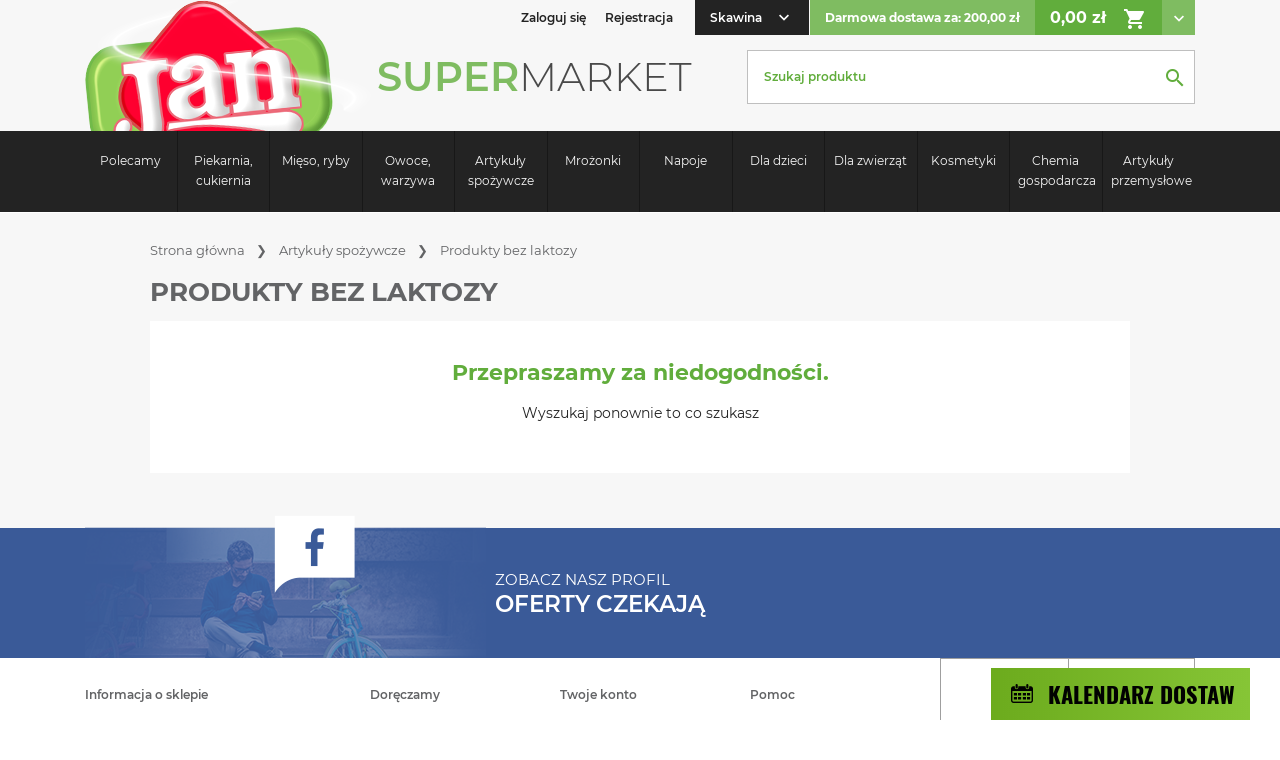

--- FILE ---
content_type: text/html; charset=utf-8
request_url: https://market-jan.pl/skawina/72-produkty-bez-laktozy
body_size: 15100
content:
<!doctype html>
<html lang="pl">

<head>
   
  <meta charset="utf-8">


  <meta http-equiv="x-ua-compatible" content="ie=edge">



  <title>Produkty bez laktozy</title>
  <meta name="description" content="">
  <meta name="keywords" content="Produkty bez laktozy">
        <link rel="canonical" href="https://market-jan.pl/skawina/72-produkty-bez-laktozy">
    <!-- tu było hreflang -->
  



  <meta name="viewport" content="width=device-width, initial-scale=1">



  <link rel="icon" type="image/vnd.microsoft.icon" href="/skawina/img/favicon.ico?1540905202">
  <link rel="shortcut icon" type="image/x-icon" href="/skawina/img/favicon.ico?1540905202">



    <link rel="stylesheet" href="https://market-jan.pl/skawina/themes/jan/assets/cache/theme-72eabb2497.css" type="text/css" media="all">




  

  <script type="text/javascript">
        var prestashop = {"cart":{"products":[],"totals":{"total":{"type":"total","label":"Razem","amount":0,"value":"0,00\u00a0z\u0142"},"total_including_tax":{"type":"total","label":"Suma (brutto)","amount":0,"value":"0,00\u00a0z\u0142"},"total_excluding_tax":{"type":"total","label":"Suma (netto)","amount":0,"value":"0,00\u00a0z\u0142"}},"subtotals":{"products":{"type":"products","label":"Produkty","amount":0,"value":"0,00\u00a0z\u0142"},"discounts":null,"shipping":{"type":"shipping","label":"Wysy\u0142ka","amount":0,"value":"Za darmo!"},"tax":null},"products_count":0,"summary_string":"0 sztuk","vouchers":{"allowed":0,"added":[]},"discounts":[],"minimalPurchase":0,"minimalPurchaseRequired":""},"currency":{"name":"z\u0142oty polski","iso_code":"PLN","iso_code_num":"985","sign":"z\u0142"},"customer":{"lastname":null,"firstname":null,"email":null,"birthday":null,"newsletter":null,"newsletter_date_add":null,"optin":null,"website":null,"company":null,"siret":null,"ape":null,"is_logged":false,"gender":{"type":null,"name":null},"addresses":[]},"language":{"name":"Polski (Polish)","iso_code":"pl","locale":"pl-PL","language_code":"pl","is_rtl":"0","date_format_lite":"Y-m-d","date_format_full":"Y-m-d H:i:s","id":1},"page":{"title":"","canonical":"https:\/\/market-jan.pl\/skawina\/72-produkty-bez-laktozy","meta":{"title":"Produkty bez laktozy","description":"","keywords":"Produkty bez laktozy","robots":"index"},"page_name":"category","body_classes":{"lang-pl":true,"lang-rtl":false,"country-PL":true,"currency-PLN":true,"layout-full-width":true,"page-category":true,"tax-display-enabled":true,"category-id-72":true,"category-Produkty bez laktozy":true,"category-id-parent-15":true,"category-depth-level-3":true},"admin_notifications":[]},"shop":{"name":"CENTRUM ZAKUPOWE JAN","logo":"\/skawina\/img\/market-jan-logo-1521450787.jpg","stores_icon":"\/skawina\/img\/logo_stores.png","favicon":"\/skawina\/img\/favicon.ico"},"urls":{"base_url":"https:\/\/market-jan.pl\/skawina\/","current_url":"https:\/\/market-jan.pl\/skawina\/72-produkty-bez-laktozy","shop_domain_url":"https:\/\/market-jan.pl","img_ps_url":"https:\/\/market-jan.pl\/skawina\/img\/","img_cat_url":"https:\/\/market-jan.pl\/skawina\/img\/c\/","img_lang_url":"https:\/\/market-jan.pl\/skawina\/img\/l\/","img_prod_url":"https:\/\/market-jan.pl\/skawina\/img\/p\/","img_manu_url":"https:\/\/market-jan.pl\/skawina\/img\/m\/","img_sup_url":"https:\/\/market-jan.pl\/skawina\/img\/su\/","img_ship_url":"https:\/\/market-jan.pl\/skawina\/img\/s\/","img_store_url":"https:\/\/market-jan.pl\/skawina\/img\/st\/","img_col_url":"https:\/\/market-jan.pl\/skawina\/img\/co\/","img_url":"https:\/\/market-jan.pl\/skawina\/themes\/jan\/assets\/img\/","css_url":"https:\/\/market-jan.pl\/skawina\/themes\/jan\/assets\/css\/","js_url":"https:\/\/market-jan.pl\/skawina\/themes\/jan\/assets\/js\/","pic_url":"https:\/\/market-jan.pl\/skawina\/upload\/","pages":{"address":"https:\/\/market-jan.pl\/skawina\/adres","addresses":"https:\/\/market-jan.pl\/skawina\/adresy","authentication":"https:\/\/market-jan.pl\/skawina\/logowanie","cart":"https:\/\/market-jan.pl\/skawina\/koszyk","category":"https:\/\/market-jan.pl\/skawina\/index.php?controller=category","cms":"https:\/\/market-jan.pl\/skawina\/index.php?controller=cms","contact":"https:\/\/market-jan.pl\/skawina\/kontakt","discount":"https:\/\/market-jan.pl\/skawina\/rabaty","guest_tracking":"https:\/\/market-jan.pl\/skawina\/sledzenie-zamowien-gosci","history":"https:\/\/market-jan.pl\/skawina\/historia-zamowien","identity":"https:\/\/market-jan.pl\/skawina\/dane-osobiste","index":"https:\/\/market-jan.pl\/skawina\/","my_account":"https:\/\/market-jan.pl\/skawina\/moje-konto","order_confirmation":"https:\/\/market-jan.pl\/skawina\/potwierdzenie-zamowienia","order_detail":"https:\/\/market-jan.pl\/skawina\/index.php?controller=order-detail","order_follow":"https:\/\/market-jan.pl\/skawina\/sledzenie-zamowienia","order":"https:\/\/market-jan.pl\/skawina\/zamowienie","order_return":"https:\/\/market-jan.pl\/skawina\/index.php?controller=order-return","order_slip":"https:\/\/market-jan.pl\/skawina\/potwierdzenie-zwrotu","pagenotfound":"https:\/\/market-jan.pl\/skawina\/nie-znaleziono-strony","password":"https:\/\/market-jan.pl\/skawina\/odzyskiwanie-hasla","pdf_invoice":"https:\/\/market-jan.pl\/skawina\/index.php?controller=pdf-invoice","pdf_order_return":"https:\/\/market-jan.pl\/skawina\/index.php?controller=pdf-order-return","pdf_order_slip":"https:\/\/market-jan.pl\/skawina\/index.php?controller=pdf-order-slip","prices_drop":"https:\/\/market-jan.pl\/skawina\/promocje","product":"https:\/\/market-jan.pl\/skawina\/index.php?controller=product","search":"https:\/\/market-jan.pl\/skawina\/szukaj","sitemap":"https:\/\/market-jan.pl\/skawina\/mapa-strony","stores":"https:\/\/market-jan.pl\/skawina\/nasze-sklepy","supplier":"https:\/\/market-jan.pl\/skawina\/dostawcy","register":"https:\/\/market-jan.pl\/skawina\/logowanie?create_account=1","order_login":"https:\/\/market-jan.pl\/skawina\/zamowienie?login=1"},"theme_assets":"\/skawina\/themes\/jan\/assets\/","actions":{"logout":"https:\/\/market-jan.pl\/skawina\/?mylogout="}},"configuration":{"display_taxes_label":true,"is_catalog":false,"show_prices":true,"opt_in":{"partner":false},"quantity_discount":{"type":"discount","label":"Rabat"},"voucher_enabled":0,"return_enabled":0},"field_required":[],"breadcrumb":{"links":[{"title":"Strona g\u0142\u00f3wna","url":"https:\/\/market-jan.pl\/skawina\/"},{"title":"Artyku\u0142y spo\u017cywcze","url":"https:\/\/market-jan.pl\/skawina\/15-artykuly-spozywcze"},{"title":"Produkty bez laktozy","url":"https:\/\/market-jan.pl\/skawina\/72-produkty-bez-laktozy"}],"count":3},"link":{"protocol_link":"https:\/\/","protocol_content":"https:\/\/"},"time":1770130952,"static_token":"ec116202456c4bebc42af3d672159922","token":"f9e9dbf8a8a4672ac4b0ec39b39f064d"};
        var product_customization_link = "https:\/\/market-jan.pl\/skawina\/module\/productcustomization\/productcustomization?ajax=1&action=addOrUpdateCustomization";
      </script>



  




 
</head>

<body id="category" class="lang-pl country-pl currency-pln layout-full-width page-category tax-display-enabled category-id-72 category-produkty-bez-laktozy category-id-parent-15 category-depth-level-3">

    

  <main>
      

    <header id="header" class=" fixed-header-off">
               
            <div class="header-banner" data-refresh-url="//jan-sklep.pl/module/ps_shoppingcart/ajax">
    
  </div>



  <div class="header-info">
    <div class="container">
        <div class="row">
          <div class="d-flex row-header-info">
            <div class="col-header-logo d-flex flex-items-xs-between" id="_desktop_logo">
              <a class="menu-btn-fixed js-menu-btn-fixed hidden-md-down" title="Menu">
                <span class="icon-jan_icon_menu"></span>
                <span class="icon-jan_icon_close" style="display: none;"></span>
                Menu
              </a>
              <div class="logo-h1 logo-subpage-link">
                  <a href="https://market-jan.pl/skawina/">
                    <img class="logo img-responsive" src="/skawina/img/market-jan-logo-1521450787.jpg" alt="CENTRUM ZAKUPOWE JAN">
                    </a>
                    <p class="logo-text d-lg-none d-inline-block">SUPER<span>MARKET</span></p>
              </div>
            </div>
            <div class="col-header-info">
                <div class="display-nav-1 d-flex flex-items-xs-stretch flex-items-lg-right flex-items-xs-center">
                    <!-- Block search module TOP -->
<div id="search_widget" class="search-widget" data-search-controller-url="//market-jan.pl/skawina/szukaj">
	<form method="get" action="//market-jan.pl/skawina/szukaj">
		<input type="hidden" name="controller" value="search">
		<input type="text" name="s" value="" placeholder="Szukaj produktu" aria-label="Szukaj">
		<button type="submit">
			<i class="material-icons search">&#xE8B6;</i>
      <span class="hidden-xl-down">Szukaj</span>
		</button>
	</form>
</div>
<!-- /Block search module TOP -->
<div id="_desktop_user_info" class="desktop-user-info">
      <div class="user-info-icon">
        <a
        href="https://market-jan.pl/skawina/moje-konto"
        title="Zaloguj się do swojego konta klienta"
        rel="nofollow"
      >
        <span class="icon-jan_icon_key"></span>
      </a>
    </div>
    <div class="user-info">
          <a
        href="https://market-jan.pl/skawina/moje-konto"
        title="Zaloguj się do swojego konta klienta"
        rel="nofollow"
      >
        <i class="icon-jan_icon_key hidden-lg-up align-middle"></i>
        <span class="hidden-md-down">Zaloguj się</span>
      </a>
      <a href="https://market-jan.pl/skawina/logowanie?create_account=1" data-link-action="display-register-form">
        Rejestracja
      </a>
      </div>
</div>
<div class="shops-top">
  <a class="shops-top-title js-shops-top-title">
    <span>Skawina</span>
    <i class="material-icons">&#xE313;</i>
  </a>
  <ul class="shops-top-list js-shops-top-list">
    <li><a href="https://market-jan.pl/myslenice/">Myślenice</a></li>
    <li><a href="https://market-jan.pl/dobczyce/">Dobczyce</a></li>
    <li><a href="https://market-jan.pl/wadowice/">Wadowice</a></li>
    <li><a href="https://market-jan.pl/kety/">Kęty</a></li>
    <li><a href="https://market-jan.pl/brzeszcze/">Brzeszcze</a></li>
  </ul>
 </div>
    










<div id="_desktop_cart" class="desktop-cart">
  <div class="blockcart cart-preview" data-refresh-url="//market-jan.pl/skawina/module/ps_shoppingcart/ajax">
    <div class="d-flex flex-items-xs-middle flex-wrap flex-lg-no-wrap">
      <div class="cart-preview-shippment">
                                Darmowa dostawa za:  200,00 zł
                </div>
      <a rel="nofollow" href="//market-jan.pl/skawina/koszyk?action=show" class="cart-preview-total">
                  0,00 zł          
                            
                            
                            
                <i class="material-icons">&#xE8CC;</i>
      </a>
      <a class="cart-preview-btn js-show-cart"><i class="material-icons">&#xE313;</i></a>
    </div>
    <div class="cart-preview-body js-cart-preview-body">
      <div class="cart-preview-content">
        <ul>
                      </ul>
          <div class="cart-subtotals">
                          <div class="products">
                <span class="label">            
                                      suma produkt&oacute;w:
                                                    </span>
                <span class="value">0,00 zł</span>
              </div>
                          <div class="">
                <span class="label">            
                                                    </span>
                <span class="value"></span>
              </div>
                          <div class="shipping">
                <span class="label">            
                                                        koszty dostawy:
                                  </span>
                <span class="value">Za darmo!</span>
              </div>
                          <div class="">
                <span class="label">            
                                                    </span>
                <span class="value"></span>
              </div>
                      </div>
          <div class="cart-total">
            <span class="label">suma zam&oacute;wienia:</span>
            <span class="value">0,00 zł</span>
          </div>
          <a class="cart-go" rel="nofollow" href="//market-jan.pl/skawina/koszyk?action=show" title="Realizacja zam&oacute;wienia">Realizacja zam&oacute;wienia</a>
      </div>
    </div>
  </div>
</div>

                </div>
                <div class="display-nav-2">
                    <nav class="menu-mobile-btn d-flex flex-items-xs-center flex-items-xs-middle js-menu-mobile-btn">
                        <span class="icon-jan_icon_menu"></span>
                        <span class="icon-jan_icon_close" style="display: none;"></span>
                        <span>Menu</span>
                      </nav>
                    <p class="logo-text d-none d-lg-inline-block">SUPER<span>MARKET</span></p>                                        
                    <!-- Block search module TOP -->
<div id="search_widget" class="search-widget" data-search-controller-url="//market-jan.pl/skawina/szukaj">
	<form method="get" action="//market-jan.pl/skawina/szukaj">
		<input type="hidden" name="controller" value="search">
		<input type="text" name="s" value="" placeholder="Szukaj produktu" aria-label="Szukaj">
		<button type="submit">
			<i class="material-icons search">&#xE8B6;</i>
      <span class="hidden-xl-down">Szukaj</span>
		</button>
	</form>
</div>
<!-- /Block search module TOP -->

                </div>
              </div>
            </div>
          </div>
          
        </div>
    </div>
  </div>



 
  <nav class="container-fluid nav-full-width js-nav-full-width js-nav-container">
      <div class="displayTop_menu top-level jxmegamenu_item top-global">
  <div class="container">
    <ul class="menu clearfix top-level-menu jxmegamenu_item d-flex">
              <li class=" top-level-menu-li text-xs-center jxmegamenu_item it_15030499">
                      <a class="it_15030499 top-level-menu-li-a jxmegamenu_item" href="https://market-jan.pl/skawina/23-polecamy">
                      Polecamy                                    </a>
                            </li>
                <li class=" top-level-menu-li text-xs-center jxmegamenu_item it_33045753">
                      <a class="it_33045753 top-level-menu-li-a jxmegamenu_item" href="https://market-jan.pl/skawina/12-piekarnia-cukiernia">
                      Piekarnia, cukiernia                                    </a>
                            </li>
                <li class=" top-level-menu-li text-xs-center jxmegamenu_item it_65911398">
                      <span data-tab="it_65911398" data-level="first-level-menu" class="it_65911398 top-level-menu-li-span js-menu-open jxmegamenu_item">
                      Mięso, ryby                                    </span>
                            </li>
                <li class=" top-level-menu-li text-xs-center jxmegamenu_item it_49300768">
                      <span data-tab="it_49300768" data-level="first-level-menu" class="it_49300768 top-level-menu-li-span js-menu-open jxmegamenu_item">
                      Owoce, warzywa                                    </span>
                            </li>
                <li class=" top-level-menu-li text-xs-center jxmegamenu_item it_92129041">
                      <span data-tab="it_92129041" data-level="first-level-menu" class="it_92129041 top-level-menu-li-span js-menu-open jxmegamenu_item">
                      Artykuły spożywcze                                    </span>
                            </li>
                <li class=" top-level-menu-li text-xs-center jxmegamenu_item it_78057196">
                      <span data-tab="it_78057196" data-level="first-level-menu" class="it_78057196 top-level-menu-li-span js-menu-open jxmegamenu_item">
                      Mrożonki                                    </span>
                            </li>
                <li class=" top-level-menu-li text-xs-center jxmegamenu_item it_97839588">
                      <span data-tab="it_97839588" data-level="first-level-menu" class="it_97839588 top-level-menu-li-span js-menu-open jxmegamenu_item">
                      Napoje                                    </span>
                            </li>
                <li class=" top-level-menu-li text-xs-center jxmegamenu_item it_62643652">
                      <span data-tab="it_62643652" data-level="first-level-menu" class="it_62643652 top-level-menu-li-span js-menu-open jxmegamenu_item">
                      Dla dzieci                                    </span>
                            </li>
                <li class=" top-level-menu-li text-xs-center jxmegamenu_item it_44741959">
                      <span data-tab="it_44741959" data-level="first-level-menu" class="it_44741959 top-level-menu-li-span js-menu-open jxmegamenu_item">
                      Dla zwierząt                                    </span>
                            </li>
                <li class=" top-level-menu-li text-xs-center jxmegamenu_item it_33657984">
                      <span data-tab="it_33657984" data-level="first-level-menu" class="it_33657984 top-level-menu-li-span js-menu-open jxmegamenu_item">
                      Kosmetyki                                    </span>
                            </li>
                <li class=" top-level-menu-li text-xs-center jxmegamenu_item it_84162958">
                      <span data-tab="it_84162958" data-level="first-level-menu" class="it_84162958 top-level-menu-li-span js-menu-open jxmegamenu_item">
                      Chemia gospodarcza                                    </span>
                            </li>
                <li class=" top-level-menu-li text-xs-center jxmegamenu_item it_12110269">
                      <span data-tab="it_12110269" data-level="first-level-menu" class="it_12110269 top-level-menu-li-span js-menu-open jxmegamenu_item">
                      Artykuły przemysłowe                                    </span>
                            </li>
              </ul>
    </div>
    <div class="first-level-container js-first-level-container">
                                  <div data-menu="it_65911398" class="is-megamenu jxmegamenu_item first-level it_65911398 js-first-level">
                      <div class="container">
                              <div id="megamenu-row-3-1" class="megamenu-row row megamenu-row-1 no-gutters">
                                                            <div id="column-3-1-1" class="megamenu-col megamenu-col-1-1 col-lg-5 listcategory">
                        <a class="it_65911398 first-level-all jxmegamenu_item js-first-level-all" href="https://market-jan.pl/skawina/13-mieso-ryby">Wszystkie z kategori</a>
                                                <ul class="content first-level-menu">
                          
      <li class="first-level-menu-li category">
                                <a href="https://market-jan.pl/skawina/24-mieso" title="Mięso" class="first-level-menu-li-a js-menu-open  first-level-menu-li-children ">Mięso</a>
              
  <ul class="second-level-menu js-second-level-menu">
          <li class="second-level-menu-li category">
        <a href="https://market-jan.pl/skawina/26-wieprzowina" title="Wieprzowina" class="second-level-menu-li-a">Wieprzowina</a>
              </li>
          <li class="second-level-menu-li category">
        <a href="https://market-jan.pl/skawina/27-drob" title="Drób" class="second-level-menu-li-a">Drób</a>
              </li>
          <li class="second-level-menu-li category">
        <a href="https://market-jan.pl/skawina/28-wolowina" title="Wołowina" class="second-level-menu-li-a">Wołowina</a>
              </li>
          <li class="second-level-menu-li category">
        <a href="https://market-jan.pl/skawina/29-cielecina" title="Cielęcina" class="second-level-menu-li-a">Cielęcina</a>
              </li>
      </ul>

          </li>
  
      <li class="first-level-menu-li category">
                                <a href="https://market-jan.pl/skawina/25-wedliny" title="Wędliny" class="first-level-menu-li-a js-menu-open  first-level-menu-li-children ">Wędliny</a>
              
  <ul class="second-level-menu js-second-level-menu">
          <li class="second-level-menu-li category">
        <a href="https://market-jan.pl/skawina/30-wedliny" title="Wędliny" class="second-level-menu-li-a">Wędliny</a>
              </li>
          <li class="second-level-menu-li category">
        <a href="https://market-jan.pl/skawina/31-kielbasy" title="Kiełbasy" class="second-level-menu-li-a">Kiełbasy</a>
              </li>
          <li class="second-level-menu-li category">
        <a href="https://market-jan.pl/skawina/32-wyroby-tradycyjne" title="Wyroby tradycyjne" class="second-level-menu-li-a">Wyroby tradycyjne</a>
              </li>
          <li class="second-level-menu-li category">
        <a href="https://market-jan.pl/skawina/33-parowki-kabanosy" title="Parówki, kabanosy" class="second-level-menu-li-a">Parówki, kabanosy</a>
              </li>
          <li class="second-level-menu-li category">
        <a href="https://market-jan.pl/skawina/34-inne" title="Inne" class="second-level-menu-li-a">Inne</a>
              </li>
      </ul>

          </li>
  
      <li class="first-level-menu-li category">
                                <a href="https://market-jan.pl/skawina/35-goraca-lada" title="Gorąca lada" class="first-level-menu-li-a ">Gorąca lada</a>
          </li>
  
      <li class="first-level-menu-li category">
                                <a href="https://market-jan.pl/skawina/36-ryby" title="Ryby" class="first-level-menu-li-a js-menu-open  first-level-menu-li-children ">Ryby</a>
              
  <ul class="second-level-menu js-second-level-menu">
          <li class="second-level-menu-li category">
        <a href="https://market-jan.pl/skawina/37-swieze" title="Świeże" class="second-level-menu-li-a">Świeże</a>
              </li>
          <li class="second-level-menu-li category">
        <a href="https://market-jan.pl/skawina/38-wedzone" title="Wędzone" class="second-level-menu-li-a">Wędzone</a>
              </li>
          <li class="second-level-menu-li category">
        <a href="https://market-jan.pl/skawina/39-mrozone" title="Mrożone" class="second-level-menu-li-a">Mrożone</a>
              </li>
          <li class="second-level-menu-li category">
        <a href="https://market-jan.pl/skawina/40-owoce-morza" title="Owoce morza" class="second-level-menu-li-a">Owoce morza</a>
              </li>
      </ul>

          </li>
  
      <li class="first-level-menu-li category">
                                <a href="https://market-jan.pl/skawina/41-wyroby-garmazeryjne" title="Wyroby garmażeryjne" class="first-level-menu-li-a ">Wyroby garmażeryjne</a>
          </li>
  
                        </ul>
                      </div>
                                          <div id="column-3-1-2" class="megamenu-col megamenu-col-1-2 col-lg-7 listbanner">
                        <a class="it_65911398 first-level-all jxmegamenu_item js-first-level-all" href="https://market-jan.pl/skawina/13-mieso-ryby">Wszystkie z kategori</a>
                                                <ul class="content first-level-menu">
                          
<li class="megamenu_banner">
    <a href="https://market-jan.pl/skawina/13-mieso-ryby" >
        <img class="img-responsive lazy" src="/skawina/modules/jxmegamenu/images/1d68992e65808e1bd73347f6ea570b4a8b59dd19_cut_menu_002.png" alt="Mięso, ryby" />
                    </a>
</li>

                        </ul>
                      </div>
                                                      </div>
                          </div>
                  </div>
                      <div data-menu="it_49300768" class="is-megamenu jxmegamenu_item first-level it_49300768 js-first-level">
                      <div class="container">
                              <div id="megamenu-row-4-1" class="megamenu-row row megamenu-row-1 no-gutters">
                                                            <div id="column-4-1-1" class="megamenu-col megamenu-col-1-1 col-lg-5 listcategory">
                        <a class="it_49300768 first-level-all jxmegamenu_item js-first-level-all" href="https://market-jan.pl/skawina/14-owoce-warzywa">Wszystkie z kategori</a>
                                                <ul class="content first-level-menu">
                          
      <li class="first-level-menu-li category">
                                <a href="https://market-jan.pl/skawina/43-warzywa" title="Warzywa" class="first-level-menu-li-a ">Warzywa</a>
          </li>
  
      <li class="first-level-menu-li category">
                                <a href="https://market-jan.pl/skawina/42-owoce" title="Owoce" class="first-level-menu-li-a ">Owoce</a>
          </li>
  
      <li class="first-level-menu-li category">
                                <a href="https://market-jan.pl/skawina/44-owoce-egzotyczne" title="Owoce egzotyczne" class="first-level-menu-li-a ">Owoce egzotyczne</a>
          </li>
  
                        </ul>
                      </div>
                                          <div id="column-4-1-2" class="megamenu-col megamenu-col-1-2 col-lg-7 listbanner">
                        <a class="it_49300768 first-level-all jxmegamenu_item js-first-level-all" href="https://market-jan.pl/skawina/14-owoce-warzywa">Wszystkie z kategori</a>
                                                <ul class="content first-level-menu">
                          
<li class="megamenu_banner">
    <a href="https://market-jan.pl/skawina/14-owoce-warzywa" >
        <img class="img-responsive lazy" src="/skawina/modules/jxmegamenu/images/5b9cf2f58b487275f010464b849e3abe3f4da550_cut_menu_003.png" alt="Owoce, warzywa" />
                    </a>
</li>

                        </ul>
                      </div>
                                                      </div>
                          </div>
                  </div>
                      <div data-menu="it_92129041" class="is-megamenu jxmegamenu_item first-level it_92129041 js-first-level">
                      <div class="container">
                              <div id="megamenu-row-5-1" class="megamenu-row row megamenu-row-1 no-gutters">
                                                            <div id="column-5-1-1" class="megamenu-col megamenu-col-1-1 col-lg-2 listcategory listmulticolumn">
                        <a class="it_92129041 first-level-all jxmegamenu_item js-first-level-all" href="https://market-jan.pl/skawina/15-artykuly-spozywcze">Wszystkie z kategori</a>
                                                  <a href="#back" data-action="back-to-cat" class="first-level-back js-15-menu-open js-action-catback" style="display: none">Wróć</a>
                                                <ul class="content first-level-menu">
                          
      <li class="first-level-menu-li category">
                                <a href="https://market-jan.pl/skawina/45-nabial" title="Nabiał" class="first-level-menu-li-a js-15-menu-open  first-level-menu-li-children ">Nabiał</a>
              
  <ul class="second-level-menu js-second-level-menu">
          <li class="second-level-menu-li category">
        <a href="https://market-jan.pl/skawina/46-sery-wazone" title="Sery ważone" class="second-level-menu-li-a">Sery ważone</a>
              </li>
          <li class="second-level-menu-li category">
        <a href="https://market-jan.pl/skawina/47-sery-w-plastrach" title="Sery w plastrach" class="second-level-menu-li-a">Sery w plastrach</a>
              </li>
          <li class="second-level-menu-li category">
        <a href="https://market-jan.pl/skawina/48-sery-wedzone-plesniowe-parmezan" title="Sery wędzone, pleśniowe, parmezan" class="second-level-menu-li-a">Sery wędzone, pleśniowe, parmezan</a>
              </li>
          <li class="second-level-menu-li category">
        <a href="https://market-jan.pl/skawina/49-sery-topione" title="Sery topione" class="second-level-menu-li-a">Sery topione</a>
              </li>
          <li class="second-level-menu-li category">
        <a href="https://market-jan.pl/skawina/50-twarogi-mozzarella-feta" title="Twarogi, mozzarella, feta" class="second-level-menu-li-a">Twarogi, mozzarella, feta</a>
              </li>
          <li class="second-level-menu-li category">
        <a href="https://market-jan.pl/skawina/51-serki-kanapkowe" title="Serki kanapkowe" class="second-level-menu-li-a">Serki kanapkowe</a>
              </li>
          <li class="second-level-menu-li category">
        <a href="https://market-jan.pl/skawina/52-pasty" title="Pasty" class="second-level-menu-li-a">Pasty</a>
              </li>
          <li class="second-level-menu-li category">
        <a href="https://market-jan.pl/skawina/53-salatki" title=" Sałatki" class="second-level-menu-li-a"> Sałatki</a>
              </li>
      </ul>

          </li>
  
      <li class="first-level-menu-li category">
                                <a href="https://market-jan.pl/skawina/54-jajka" title="Jajka" class="first-level-menu-li-a ">Jajka</a>
          </li>
  
      <li class="first-level-menu-li category">
                                <a href="https://market-jan.pl/skawina/55-mleko" title="Mleko" class="first-level-menu-li-a ">Mleko</a>
          </li>
  
      <li class="first-level-menu-li category">
                                <a href="https://market-jan.pl/skawina/56-jogurty" title="Jogurty" class="first-level-menu-li-a js-15-menu-open  first-level-menu-li-children ">Jogurty</a>
              
  <ul class="second-level-menu js-second-level-menu">
          <li class="second-level-menu-li category">
        <a href="https://market-jan.pl/skawina/57-smakowe" title="Smakowe" class="second-level-menu-li-a">Smakowe</a>
              </li>
          <li class="second-level-menu-li category">
        <a href="https://market-jan.pl/skawina/58-naturalne" title="Naturalne" class="second-level-menu-li-a">Naturalne</a>
              </li>
          <li class="second-level-menu-li category">
        <a href="https://market-jan.pl/skawina/59-pitne" title="Pitne " class="second-level-menu-li-a">Pitne </a>
              </li>
      </ul>

          </li>
  
      <li class="first-level-menu-li category">
                                <a href="https://market-jan.pl/skawina/60-kefiry-smietany" title="Kefiry, śmietany" class="first-level-menu-li-a js-15-menu-open  first-level-menu-li-children ">Kefiry, śmietany</a>
              
  <ul class="second-level-menu js-second-level-menu">
          <li class="second-level-menu-li category">
        <a href="https://market-jan.pl/skawina/61-kefiry" title="Kefiry" class="second-level-menu-li-a">Kefiry</a>
              </li>
          <li class="second-level-menu-li category">
        <a href="https://market-jan.pl/skawina/62-maslanki" title="Maślanki" class="second-level-menu-li-a">Maślanki</a>
              </li>
          <li class="second-level-menu-li category">
        <a href="https://market-jan.pl/skawina/63-smietany" title="Śmietany" class="second-level-menu-li-a">Śmietany</a>
              </li>
      </ul>

          </li>
  
      <li class="first-level-menu-li category">
                                <a href="https://market-jan.pl/skawina/64-tluszcze" title="Tłuszcze" class="first-level-menu-li-a js-15-menu-open  first-level-menu-li-children ">Tłuszcze</a>
              
  <ul class="second-level-menu js-second-level-menu">
          <li class="second-level-menu-li category">
        <a href="https://market-jan.pl/skawina/65-maslo" title="Masło" class="second-level-menu-li-a">Masło</a>
              </li>
          <li class="second-level-menu-li category">
        <a href="https://market-jan.pl/skawina/66-margaryna" title="Margaryna" class="second-level-menu-li-a">Margaryna</a>
              </li>
          <li class="second-level-menu-li category">
        <a href="https://market-jan.pl/skawina/67-smalec" title="Smalec" class="second-level-menu-li-a">Smalec</a>
              </li>
      </ul>

          </li>
  
      <li class="first-level-menu-li category">
                                <a href="https://market-jan.pl/skawina/68-ryby" title="Ryby" class="first-level-menu-li-a js-15-menu-open  first-level-menu-li-children ">Ryby</a>
              
  <ul class="second-level-menu js-second-level-menu">
          <li class="second-level-menu-li category">
        <a href="https://market-jan.pl/skawina/69-salatki-rybne" title="Sałatki rybne" class="second-level-menu-li-a">Sałatki rybne</a>
              </li>
          <li class="second-level-menu-li category">
        <a href="https://market-jan.pl/skawina/70-sledzie" title="Śledzie" class="second-level-menu-li-a">Śledzie</a>
              </li>
          <li class="second-level-menu-li category">
        <a href="https://market-jan.pl/skawina/71-pasty-rybne" title="Pasty rybne" class="second-level-menu-li-a">Pasty rybne</a>
              </li>
      </ul>

          </li>
  
      <li class="first-level-menu-li category sfHoverForce">
                                <a href="https://market-jan.pl/skawina/72-produkty-bez-laktozy" title="Produkty bez laktozy" class="first-level-menu-li-a ">Produkty bez laktozy</a>
          </li>
  
      <li class="first-level-menu-li category">
                                <a href="https://market-jan.pl/skawina/73-produkty-sojowe" title="Produkty sojowe" class="first-level-menu-li-a ">Produkty sojowe</a>
          </li>
  
                        </ul>
                      </div>
                                          <div id="column-5-1-2" class="megamenu-col megamenu-col-1-2 col-lg-2 listcategory listmulticolumn listhiddentitle">
                        <a class="it_92129041 first-level-all jxmegamenu_item js-first-level-all" href="https://market-jan.pl/skawina/15-artykuly-spozywcze">Wszystkie z kategori</a>
                                                  <a href="#back" data-action="back-to-cat" class="first-level-back js-15-menu-open js-action-catback" style="display: none">Wróć</a>
                                                <ul class="content first-level-menu">
                          
      <li class="first-level-menu-li category">
                                <a href="https://market-jan.pl/skawina/74-dania-gotowe" title="Dania gotowe" class="first-level-menu-li-a ">Dania gotowe</a>
          </li>
  
      <li class="first-level-menu-li category">
                                <a href="https://market-jan.pl/skawina/75-kawa-herbata" title="Kawa, herbata" class="first-level-menu-li-a js-15-menu-open  first-level-menu-li-children ">Kawa, herbata</a>
              
  <ul class="second-level-menu js-second-level-menu">
          <li class="second-level-menu-li category">
        <a href="https://market-jan.pl/skawina/76-herbata-czarna" title="Herbata czarna" class="second-level-menu-li-a">Herbata czarna</a>
              </li>
          <li class="second-level-menu-li category">
        <a href="https://market-jan.pl/skawina/77-herbata-owocowa" title="Herbata owocowa" class="second-level-menu-li-a">Herbata owocowa</a>
              </li>
          <li class="second-level-menu-li category">
        <a href="https://market-jan.pl/skawina/78-herbata-ziolowa" title="Herbata ziołowa" class="second-level-menu-li-a">Herbata ziołowa</a>
              </li>
          <li class="second-level-menu-li category">
        <a href="https://market-jan.pl/skawina/79-herbata-zielona-biala-czerwona" title="Herbata zielona, biała, czerwona" class="second-level-menu-li-a">Herbata zielona, biała, czerwona</a>
              </li>
          <li class="second-level-menu-li category">
        <a href="https://market-jan.pl/skawina/80-herbata-lisciasta-i-granulowana" title="Herbata liściasta i granulowana" class="second-level-menu-li-a">Herbata liściasta i granulowana</a>
              </li>
          <li class="second-level-menu-li category">
        <a href="https://market-jan.pl/skawina/81-kawa-mielona" title="Kawa mielona" class="second-level-menu-li-a">Kawa mielona</a>
              </li>
          <li class="second-level-menu-li category">
        <a href="https://market-jan.pl/skawina/82-kawa-rozpuszczalna" title="Kawa rozpuszczalna" class="second-level-menu-li-a">Kawa rozpuszczalna</a>
              </li>
          <li class="second-level-menu-li category">
        <a href="https://market-jan.pl/skawina/83-kawa-ziarnista" title="Kawa ziarnista" class="second-level-menu-li-a">Kawa ziarnista</a>
              </li>
          <li class="second-level-menu-li category">
        <a href="https://market-jan.pl/skawina/84-kapsulki-cappuccino" title="Kapsułki, cappuccino" class="second-level-menu-li-a">Kapsułki, cappuccino</a>
              </li>
          <li class="second-level-menu-li category">
        <a href="https://market-jan.pl/skawina/85-kawa-zbozowa" title="Kawa zbożowa" class="second-level-menu-li-a">Kawa zbożowa</a>
              </li>
          <li class="second-level-menu-li category">
        <a href="https://market-jan.pl/skawina/86-czekolada-kakao" title="Czekolada, kakao" class="second-level-menu-li-a">Czekolada, kakao</a>
              </li>
      </ul>

          </li>
  
      <li class="first-level-menu-li category">
                                <a href="https://market-jan.pl/skawina/87-slodycze" title="Słodycze" class="first-level-menu-li-a js-15-menu-open  first-level-menu-li-children ">Słodycze</a>
              
  <ul class="second-level-menu js-second-level-menu">
          <li class="second-level-menu-li category">
        <a href="https://market-jan.pl/skawina/88-czekolady-bombonierki" title="Czekolady, bombonierki" class="second-level-menu-li-a">Czekolady, bombonierki</a>
              </li>
          <li class="second-level-menu-li category">
        <a href="https://market-jan.pl/skawina/89-batony-wafelki-chalwy" title="Batony, wafelki, chałwy" class="second-level-menu-li-a">Batony, wafelki, chałwy</a>
              </li>
          <li class="second-level-menu-li category">
        <a href="https://market-jan.pl/skawina/90-cukierki-zelki-gumy" title="Cukierki, żelki, gumy" class="second-level-menu-li-a">Cukierki, żelki, gumy</a>
              </li>
          <li class="second-level-menu-li category">
        <a href="https://market-jan.pl/skawina/91-ciastka-wafle-krakersy" title="Ciastka, wafle, krakersy" class="second-level-menu-li-a">Ciastka, wafle, krakersy</a>
              </li>
          <li class="second-level-menu-li category">
        <a href="https://market-jan.pl/skawina/92-chipsy-paluszki-orzeszki" title="Chipsy, paluszki, orzeszki" class="second-level-menu-li-a">Chipsy, paluszki, orzeszki</a>
              </li>
          <li class="second-level-menu-li category">
        <a href="https://market-jan.pl/skawina/234-pepsi-lay-s" title="Pepsi Lay&#039;s" class="second-level-menu-li-a">Pepsi Lay&#039;s</a>
              </li>
      </ul>

          </li>
  
      <li class="first-level-menu-li category">
                                <a href="https://market-jan.pl/skawina/93-artykuly-sniadaniowe" title="Artykuły śniadaniowe" class="first-level-menu-li-a js-15-menu-open  first-level-menu-li-children ">Artykuły śniadaniowe</a>
              
  <ul class="second-level-menu js-second-level-menu">
          <li class="second-level-menu-li category">
        <a href="https://market-jan.pl/skawina/94-chleb-tostowy" title="Chleb tostowy" class="second-level-menu-li-a">Chleb tostowy</a>
              </li>
          <li class="second-level-menu-li category">
        <a href="https://market-jan.pl/skawina/95-platki-sniadaniowe" title="Płatki śniadaniowe" class="second-level-menu-li-a">Płatki śniadaniowe</a>
              </li>
          <li class="second-level-menu-li category">
        <a href="https://market-jan.pl/skawina/96-otreby-platki-fitness" title="Otręby, płatki fitness" class="second-level-menu-li-a">Otręby, płatki fitness</a>
              </li>
          <li class="second-level-menu-li category">
        <a href="https://market-jan.pl/skawina/97-kremy-masla" title="Kremy, masła" class="second-level-menu-li-a">Kremy, masła</a>
              </li>
      </ul>

          </li>
  
      <li class="first-level-menu-li category">
                                <a href="https://market-jan.pl/skawina/98-dania-gotowe" title="Dania gotowe" class="first-level-menu-li-a js-15-menu-open  first-level-menu-li-children ">Dania gotowe</a>
              
  <ul class="second-level-menu js-second-level-menu">
          <li class="second-level-menu-li category">
        <a href="https://market-jan.pl/skawina/99-danie-gotowe-w-sloikach" title="Danie gotowe w słoikach" class="second-level-menu-li-a">Danie gotowe w słoikach</a>
              </li>
          <li class="second-level-menu-li category">
        <a href="https://market-jan.pl/skawina/100-sosy-w-sloikach" title="Sosy w słoikach" class="second-level-menu-li-a">Sosy w słoikach</a>
              </li>
          <li class="second-level-menu-li category">
        <a href="https://market-jan.pl/skawina/101-sosy-instant" title="Sosy instant" class="second-level-menu-li-a">Sosy instant</a>
              </li>
          <li class="second-level-menu-li category">
        <a href="https://market-jan.pl/skawina/102-zupy-instant" title="Zupy, instant" class="second-level-menu-li-a">Zupy, instant</a>
              </li>
          <li class="second-level-menu-li category">
        <a href="https://market-jan.pl/skawina/103-fixy-dania-gotowe-instant" title="Fixy, dania gotowe instant" class="second-level-menu-li-a">Fixy, dania gotowe instant</a>
              </li>
          <li class="second-level-menu-li category">
        <a href="https://market-jan.pl/skawina/104-lunch-box" title="Lunch box " class="second-level-menu-li-a">Lunch box </a>
              </li>
          <li class="second-level-menu-li category">
        <a href="https://market-jan.pl/skawina/105-ciasta-w-proszku" title="Ciasta w proszku" class="second-level-menu-li-a">Ciasta w proszku</a>
              </li>
          <li class="second-level-menu-li category">
        <a href="https://market-jan.pl/skawina/106-bita-smietana" title="Bita śmietana" class="second-level-menu-li-a">Bita śmietana</a>
              </li>
      </ul>

          </li>
  
      <li class="first-level-menu-li category">
                                <a href="https://market-jan.pl/skawina/107-artykuly-sypkie" title="Artykuły sypkie" class="first-level-menu-li-a js-15-menu-open  first-level-menu-li-children ">Artykuły sypkie</a>
              
  <ul class="second-level-menu js-second-level-menu">
          <li class="second-level-menu-li category">
        <a href="https://market-jan.pl/skawina/108-cukier-slodziki-sol" title="Cukier, słodziki, sól" class="second-level-menu-li-a">Cukier, słodziki, sól</a>
              </li>
          <li class="second-level-menu-li category">
        <a href="https://market-jan.pl/skawina/109-maki" title="Mąki" class="second-level-menu-li-a">Mąki</a>
              </li>
          <li class="second-level-menu-li category">
        <a href="https://market-jan.pl/skawina/110-kasze-ryze" title="Kasze, ryże" class="second-level-menu-li-a">Kasze, ryże</a>
              </li>
          <li class="second-level-menu-li category">
        <a href="https://market-jan.pl/skawina/111-makarony" title="Makarony" class="second-level-menu-li-a">Makarony</a>
              </li>
          <li class="second-level-menu-li category">
        <a href="https://market-jan.pl/skawina/112-bulka-tarta" title="Bułka tarta" class="second-level-menu-li-a">Bułka tarta</a>
              </li>
          <li class="second-level-menu-li category">
        <a href="https://market-jan.pl/skawina/113-budynie-kisiele" title="Budynie, kisiele" class="second-level-menu-li-a">Budynie, kisiele</a>
              </li>
          <li class="second-level-menu-li category">
        <a href="https://market-jan.pl/skawina/114-galaretki-dodatki-do-ciast" title="Galaretki, dodatki do ciast" class="second-level-menu-li-a">Galaretki, dodatki do ciast</a>
              </li>
          <li class="second-level-menu-li category">
        <a href="https://market-jan.pl/skawina/115-bita-smietana-instant" title="Bita śmietana instant" class="second-level-menu-li-a">Bita śmietana instant</a>
              </li>
      </ul>

          </li>
  
      <li class="first-level-menu-li category">
                                <a href="https://market-jan.pl/skawina/116-przetwory-owocowe" title="Przetwory owocowe" class="first-level-menu-li-a js-15-menu-open  first-level-menu-li-children ">Przetwory owocowe</a>
              
  <ul class="second-level-menu js-second-level-menu">
          <li class="second-level-menu-li category">
        <a href="https://market-jan.pl/skawina/117-miody" title="Miody" class="second-level-menu-li-a">Miody</a>
              </li>
          <li class="second-level-menu-li category">
        <a href="https://market-jan.pl/skawina/118-dzemy" title="Dżemy" class="second-level-menu-li-a">Dżemy</a>
              </li>
          <li class="second-level-menu-li category">
        <a href="https://market-jan.pl/skawina/119-konfitury-marmolady-owocowe" title="Konfitury, marmolady owocowe" class="second-level-menu-li-a">Konfitury, marmolady owocowe</a>
              </li>
      </ul>

          </li>
  
      <li class="first-level-menu-li category">
                                <a href="https://market-jan.pl/skawina/120-przetwory-warzywne" title="Przetwory warzywne" class="first-level-menu-li-a js-15-menu-open  first-level-menu-li-children ">Przetwory warzywne</a>
              
  <ul class="second-level-menu js-second-level-menu">
          <li class="second-level-menu-li category">
        <a href="https://market-jan.pl/skawina/121-warzywa-konserwowe" title="Warzywa konserwowe" class="second-level-menu-li-a">Warzywa konserwowe</a>
              </li>
          <li class="second-level-menu-li category">
        <a href="https://market-jan.pl/skawina/122-owoce-konserwowe" title="Owoce konserwowe" class="second-level-menu-li-a">Owoce konserwowe</a>
              </li>
          <li class="second-level-menu-li category">
        <a href="https://market-jan.pl/skawina/123-salatki-warzywne" title="Sałatki warzywne" class="second-level-menu-li-a">Sałatki warzywne</a>
              </li>
          <li class="second-level-menu-li category">
        <a href="https://market-jan.pl/skawina/124-koncentraty-sosy" title="Koncentraty, sosy" class="second-level-menu-li-a">Koncentraty, sosy</a>
              </li>
          <li class="second-level-menu-li category">
        <a href="https://market-jan.pl/skawina/125-oleje-oliwy" title="Oleje, oliwy" class="second-level-menu-li-a">Oleje, oliwy</a>
              </li>
      </ul>

          </li>
  
                        </ul>
                      </div>
                                          <div id="column-5-1-3" class="megamenu-col megamenu-col-1-3 col-lg-2 listcategory listmulticolumn listhiddentitle">
                        <a class="it_92129041 first-level-all jxmegamenu_item js-first-level-all" href="https://market-jan.pl/skawina/15-artykuly-spozywcze">Wszystkie z kategori</a>
                                                  <a href="#back" data-action="back-to-cat" class="first-level-back js-15-menu-open js-action-catback" style="display: none">Wróć</a>
                                                <ul class="content first-level-menu">
                          
      <li class="first-level-menu-li category">
                                <a href="https://market-jan.pl/skawina/126-przyprawy-sosy" title="Przyprawy, sosy" class="first-level-menu-li-a js-15-menu-open  first-level-menu-li-children ">Przyprawy, sosy</a>
              
  <ul class="second-level-menu js-second-level-menu">
          <li class="second-level-menu-li category">
        <a href="https://market-jan.pl/skawina/127-ziola-i-przyprawy" title="Zioła i przyprawy" class="second-level-menu-li-a">Zioła i przyprawy</a>
              </li>
          <li class="second-level-menu-li category">
        <a href="https://market-jan.pl/skawina/128-przyprawy-w-plynie-buliony-kostki" title="Przyprawy w płynie, buliony, kostki" class="second-level-menu-li-a">Przyprawy w płynie, buliony, kostki</a>
              </li>
          <li class="second-level-menu-li category">
        <a href="https://market-jan.pl/skawina/129-mieszanki-przypraw-vegeta" title="Mieszanki przypraw, vegeta" class="second-level-menu-li-a">Mieszanki przypraw, vegeta</a>
              </li>
          <li class="second-level-menu-li category">
        <a href="https://market-jan.pl/skawina/130-ketchupy" title=" Ketchupy" class="second-level-menu-li-a"> Ketchupy</a>
              </li>
          <li class="second-level-menu-li category">
        <a href="https://market-jan.pl/skawina/131-musztardy" title="Musztardy" class="second-level-menu-li-a">Musztardy</a>
              </li>
          <li class="second-level-menu-li category">
        <a href="https://market-jan.pl/skawina/132-ocet-chrzan" title="Ocet, chrzan" class="second-level-menu-li-a">Ocet, chrzan</a>
              </li>
          <li class="second-level-menu-li category">
        <a href="https://market-jan.pl/skawina/133-majonezy-sosy-dressingi" title="Majonezy, sosy, dressingi" class="second-level-menu-li-a">Majonezy, sosy, dressingi</a>
              </li>
      </ul>

          </li>
  
      <li class="first-level-menu-li category">
                                <a href="https://market-jan.pl/skawina/134-konserwy" title="Konserwy" class="first-level-menu-li-a js-15-menu-open  first-level-menu-li-children ">Konserwy</a>
              
  <ul class="second-level-menu js-second-level-menu">
          <li class="second-level-menu-li category">
        <a href="https://market-jan.pl/skawina/135-konserwy-rybne" title="Konserwy rybne" class="second-level-menu-li-a">Konserwy rybne</a>
              </li>
          <li class="second-level-menu-li category">
        <a href="https://market-jan.pl/skawina/136-pasztety" title="Pasztety" class="second-level-menu-li-a">Pasztety</a>
              </li>
          <li class="second-level-menu-li category">
        <a href="https://market-jan.pl/skawina/137-konserwy-miesne" title="Konserwy mięsne" class="second-level-menu-li-a">Konserwy mięsne</a>
              </li>
      </ul>

          </li>
  
      <li class="first-level-menu-li category">
                                <a href="https://market-jan.pl/skawina/138-dania-swiata" title="Dania świata" class="first-level-menu-li-a js-15-menu-open  first-level-menu-li-children ">Dania świata</a>
              
  <ul class="second-level-menu js-second-level-menu">
          <li class="second-level-menu-li category">
        <a href="https://market-jan.pl/skawina/139-pesto-sosy" title="Pesto, sosy" class="second-level-menu-li-a">Pesto, sosy</a>
              </li>
          <li class="second-level-menu-li category">
        <a href="https://market-jan.pl/skawina/140-pomidory-oliwki-papryczki" title="Pomidory, oliwki, papryczki" class="second-level-menu-li-a">Pomidory, oliwki, papryczki</a>
              </li>
          <li class="second-level-menu-li category">
        <a href="https://market-jan.pl/skawina/141-kuchnia-azjatycka" title="Kuchnia azjatycka" class="second-level-menu-li-a">Kuchnia azjatycka</a>
              </li>
      </ul>

          </li>
  
      <li class="first-level-menu-li category">
                                <a href="https://market-jan.pl/skawina/142-produkty-bezglutenowe" title="Produkty bezglutenowe" class="first-level-menu-li-a js-15-menu-open  first-level-menu-li-children ">Produkty bezglutenowe</a>
              
  <ul class="second-level-menu js-second-level-menu">
          <li class="second-level-menu-li category">
        <a href="https://market-jan.pl/skawina/143-pieczywo" title="Pieczywo" class="second-level-menu-li-a">Pieczywo</a>
              </li>
          <li class="second-level-menu-li category">
        <a href="https://market-jan.pl/skawina/144-slodycze-przekaski" title="Słodycze, przekąski" class="second-level-menu-li-a">Słodycze, przekąski</a>
              </li>
          <li class="second-level-menu-li category">
        <a href="https://market-jan.pl/skawina/145-artykuly-spozywcze-sypkie" title="Artykuły spożywcze sypkie" class="second-level-menu-li-a">Artykuły spożywcze sypkie</a>
              </li>
      </ul>

          </li>
  
      <li class="first-level-menu-li category">
                                <a href="https://market-jan.pl/skawina/146-produkty-bezcukrowe" title="Produkty bezcukrowe" class="first-level-menu-li-a ">Produkty bezcukrowe</a>
          </li>
  
      <li class="first-level-menu-li category">
                                <a href="https://market-jan.pl/skawina/147-produkty-naturalne" title="Produkty naturalne" class="first-level-menu-li-a js-15-menu-open  first-level-menu-li-children ">Produkty naturalne</a>
              
  <ul class="second-level-menu js-second-level-menu">
          <li class="second-level-menu-li category">
        <a href="https://market-jan.pl/skawina/148-przyprawy-i-ziola" title="Przyprawy i zioła" class="second-level-menu-li-a">Przyprawy i zioła</a>
              </li>
          <li class="second-level-menu-li category">
        <a href="https://market-jan.pl/skawina/149-artykuly-spozywcze" title="Artykuły spożywcze" class="second-level-menu-li-a">Artykuły spożywcze</a>
              </li>
          <li class="second-level-menu-li category">
        <a href="https://market-jan.pl/skawina/150-soki-100" title="Soki 100%" class="second-level-menu-li-a">Soki 100%</a>
              </li>
      </ul>

          </li>
  
      <li class="first-level-menu-li category">
                                <a href="https://market-jan.pl/skawina/151-ekologiczne-artykuly-spozywcze" title="Ekologiczne artykuły spożywcze" class="first-level-menu-li-a ">Ekologiczne artykuły spożywcze</a>
          </li>
  
      <li class="first-level-menu-li category">
                                <a href="https://market-jan.pl/skawina/152-weganskie-artykuly-spozywcze" title="Wegańskie artykuły spożywcze" class="first-level-menu-li-a ">Wegańskie artykuły spożywcze</a>
          </li>
  
      <li class="first-level-menu-li category">
                                <a href="https://market-jan.pl/skawina/153-witpak-super-food" title="Witpak - SUPER FOOD!" class="first-level-menu-li-a ">Witpak - SUPER FOOD!</a>
          </li>
  
                        </ul>
                      </div>
                                          <div id="column-5-1-4" class="megamenu-col megamenu-col-1-4 col-lg-6 listbanner">
                        <a class="it_92129041 first-level-all jxmegamenu_item js-first-level-all" href="https://market-jan.pl/skawina/15-artykuly-spozywcze">Wszystkie z kategori</a>
                                                  <a href="#back" data-action="back-to-cat" class="first-level-back js-15-menu-open js-action-catback" style="display: none">Wróć</a>
                                                <ul class="content first-level-menu">
                          
<li class="megamenu_banner">
    <a href="https://market-jan.pl/skawina/15-artykuly-spozywcze" >
        <img class="img-responsive lazy" src="/skawina/modules/jxmegamenu/images/c4a6565f263aa4559c24940274d68d2b75701b27_cut_menu_004.png" alt="Artykuły spożywcze" />
                    </a>
</li>

                        </ul>
                      </div>
                                                      </div>
                          </div>
                  </div>
                      <div data-menu="it_78057196" class="is-megamenu jxmegamenu_item first-level it_78057196 js-first-level">
                      <div class="container">
                              <div id="megamenu-row-6-1" class="megamenu-row row megamenu-row-1 no-gutters">
                                                            <div id="column-6-1-1" class="megamenu-col megamenu-col-1-1 col-lg-5 listcategory">
                        <a class="it_78057196 first-level-all jxmegamenu_item js-first-level-all" href="https://market-jan.pl/skawina/16-mrozonki">Wszystkie z kategori</a>
                                                <ul class="content first-level-menu">
                          
      <li class="first-level-menu-li category">
                                <a href="https://market-jan.pl/skawina/155-warzywa-mrozone" title="Warzywa mrożone" class="first-level-menu-li-a ">Warzywa mrożone</a>
          </li>
  
      <li class="first-level-menu-li category">
                                <a href="https://market-jan.pl/skawina/156-owoce-mrozone" title="Owoce mrożone" class="first-level-menu-li-a ">Owoce mrożone</a>
          </li>
  
      <li class="first-level-menu-li category">
                                <a href="https://market-jan.pl/skawina/157-dania-gotowe-mrozone" title="Dania gotowe mrożone" class="first-level-menu-li-a ">Dania gotowe mrożone</a>
          </li>
  
      <li class="first-level-menu-li category">
                                <a href="https://market-jan.pl/skawina/158-pizza" title="Pizza" class="first-level-menu-li-a ">Pizza</a>
          </li>
  
      <li class="first-level-menu-li category">
                                <a href="https://market-jan.pl/skawina/159-lody" title="Lody" class="first-level-menu-li-a ">Lody</a>
          </li>
  
      <li class="first-level-menu-li category">
                                <a href="https://market-jan.pl/skawina/160-frytki" title="Frytki" class="first-level-menu-li-a ">Frytki</a>
          </li>
  
                        </ul>
                      </div>
                                          <div id="column-6-1-2" class="megamenu-col megamenu-col-1-2 col-lg-7 listbanner">
                        <a class="it_78057196 first-level-all jxmegamenu_item js-first-level-all" href="https://market-jan.pl/skawina/16-mrozonki">Wszystkie z kategori</a>
                                                <ul class="content first-level-menu">
                          
<li class="megamenu_banner">
    <a href="https://market-jan.pl/skawina/16-mrozonki" >
        <img class="img-responsive lazy" src="/skawina/modules/jxmegamenu/images/130096cdd261ebeba2b1397373e3839d1d7a0f76_cut_menu_005.png" alt="Mrożonki" />
                    </a>
</li>

                        </ul>
                      </div>
                                                      </div>
                          </div>
                  </div>
                      <div data-menu="it_97839588" class="is-megamenu jxmegamenu_item first-level it_97839588 js-first-level">
                      <div class="container">
                              <div id="megamenu-row-7-1" class="megamenu-row row megamenu-row-1 no-gutters">
                                                            <div id="column-7-1-1" class="megamenu-col megamenu-col-1-1 col-lg-5 listcategory">
                        <a class="it_97839588 first-level-all jxmegamenu_item js-first-level-all" href="https://market-jan.pl/skawina/17-napoje">Wszystkie z kategori</a>
                                                <ul class="content first-level-menu">
                          
      <li class="first-level-menu-li category">
                                <a href="https://market-jan.pl/skawina/161-woda-niegazowana" title="Woda niegazowana" class="first-level-menu-li-a ">Woda niegazowana</a>
          </li>
  
      <li class="first-level-menu-li category">
                                <a href="https://market-jan.pl/skawina/162-woda-gazowana" title="Woda gazowana" class="first-level-menu-li-a ">Woda gazowana</a>
          </li>
  
      <li class="first-level-menu-li category">
                                <a href="https://market-jan.pl/skawina/163-woda-smakowa" title="Woda smakowa" class="first-level-menu-li-a ">Woda smakowa</a>
          </li>
  
      <li class="first-level-menu-li category">
                                <a href="https://market-jan.pl/skawina/164-woda-lecznicza" title="Woda lecznicza" class="first-level-menu-li-a ">Woda lecznicza</a>
          </li>
  
      <li class="first-level-menu-li category">
                                <a href="https://market-jan.pl/skawina/165-soki-napoje-pet" title="Soki, napoje, pet" class="first-level-menu-li-a ">Soki, napoje, pet</a>
          </li>
  
      <li class="first-level-menu-li category">
                                <a href="https://market-jan.pl/skawina/166-soki-tloczone-100" title="Soki tłoczone 100%" class="first-level-menu-li-a ">Soki tłoczone 100%</a>
          </li>
  
      <li class="first-level-menu-li category">
                                <a href="https://market-jan.pl/skawina/167-energetyki-izotoniki" title="Energetyki, izotoniki" class="first-level-menu-li-a ">Energetyki, izotoniki</a>
          </li>
  
      <li class="first-level-menu-li category">
                                <a href="https://market-jan.pl/skawina/168-syropy" title="Syropy" class="first-level-menu-li-a ">Syropy</a>
          </li>
  
                        </ul>
                      </div>
                                          <div id="column-7-1-2" class="megamenu-col megamenu-col-1-2 col-lg-7 listbanner">
                        <a class="it_97839588 first-level-all jxmegamenu_item js-first-level-all" href="https://market-jan.pl/skawina/17-napoje">Wszystkie z kategori</a>
                                                <ul class="content first-level-menu">
                          
<li class="megamenu_banner">
    <a href="https://market-jan.pl/skawina/17-napoje" >
        <img class="img-responsive lazy" src="/skawina/modules/jxmegamenu/images/a6be9bde4cfa475972b4771d38a6f9164e6dd34f_cut_menu_006.png" alt="Napoje" />
                    </a>
</li>

                        </ul>
                      </div>
                                                      </div>
                          </div>
                  </div>
                      <div data-menu="it_62643652" class="is-megamenu jxmegamenu_item first-level it_62643652 js-first-level">
                      <div class="container">
                              <div id="megamenu-row-8-1" class="megamenu-row row megamenu-row-1 no-gutters">
                                                            <div id="column-8-1-1" class="megamenu-col megamenu-col-1-1 col-lg-5 listcategory">
                        <a class="it_62643652 first-level-all jxmegamenu_item js-first-level-all" href="https://market-jan.pl/skawina/18-dla-dzieci">Wszystkie z kategori</a>
                                                <ul class="content first-level-menu">
                          
      <li class="first-level-menu-li category">
                                <a href="https://market-jan.pl/skawina/169-kaszki-mleka" title="Kaszki, mleka" class="first-level-menu-li-a ">Kaszki, mleka</a>
          </li>
  
      <li class="first-level-menu-li category">
                                <a href="https://market-jan.pl/skawina/170-dania-gotowe-i-desery" title="Dania gotowe i desery" class="first-level-menu-li-a ">Dania gotowe i desery</a>
          </li>
  
      <li class="first-level-menu-li category">
                                <a href="https://market-jan.pl/skawina/171-herbatki-napoje" title="Herbatki, napoje" class="first-level-menu-li-a ">Herbatki, napoje</a>
          </li>
  
      <li class="first-level-menu-li category">
                                <a href="https://market-jan.pl/skawina/172-kosmetyki-dzieciece" title="Kosmetyki dziecięce" class="first-level-menu-li-a ">Kosmetyki dziecięce</a>
          </li>
  
      <li class="first-level-menu-li category">
                                <a href="https://market-jan.pl/skawina/173-pieluszki-pampersy" title="Pieluszki, pampersy" class="first-level-menu-li-a ">Pieluszki, pampersy</a>
          </li>
  
                        </ul>
                      </div>
                                          <div id="column-8-1-2" class="megamenu-col megamenu-col-1-2 col-lg-7 listbanner">
                        <a class="it_62643652 first-level-all jxmegamenu_item js-first-level-all" href="https://market-jan.pl/skawina/18-dla-dzieci">Wszystkie z kategori</a>
                                                <ul class="content first-level-menu">
                          
<li class="megamenu_banner">
    <a href="https://market-jan.pl/skawina/18-dla-dzieci" >
        <img class="img-responsive lazy" src="/skawina/modules/jxmegamenu/images/56d615a654d44116b570561bc283d84d1b75a4c4_cut_menu_007.png" alt="Dla dzieci" />
                    </a>
</li>

                        </ul>
                      </div>
                                                      </div>
                          </div>
                  </div>
                      <div data-menu="it_44741959" class="is-megamenu jxmegamenu_item first-level it_44741959 js-first-level">
                      <div class="container">
                              <div id="megamenu-row-9-1" class="megamenu-row row megamenu-row-1 no-gutters">
                                                            <div id="column-9-1-1" class="megamenu-col megamenu-col-1-1 col-lg-5 listcategory">
                        <a class="it_44741959 first-level-all jxmegamenu_item js-first-level-all" href="https://market-jan.pl/skawina/19-dla-zwierzat">Wszystkie z kategori</a>
                                                <ul class="content first-level-menu">
                          
      <li class="first-level-menu-li category">
                                <a href="https://market-jan.pl/skawina/174-artykuly-dla-psow" title="Artykuły dla psów" class="first-level-menu-li-a ">Artykuły dla psów</a>
          </li>
  
      <li class="first-level-menu-li category">
                                <a href="https://market-jan.pl/skawina/175-artykuly-dla-kotow" title="Artykuły dla kotów" class="first-level-menu-li-a ">Artykuły dla kotów</a>
          </li>
  
      <li class="first-level-menu-li category">
                                <a href="https://market-jan.pl/skawina/176-artykuly-dla-innych-zwierzat" title="Artykuły dla innych zwierząt" class="first-level-menu-li-a ">Artykuły dla innych zwierząt</a>
          </li>
  
                        </ul>
                      </div>
                                          <div id="column-9-1-2" class="megamenu-col megamenu-col-1-2 col-lg-7 listbanner">
                        <a class="it_44741959 first-level-all jxmegamenu_item js-first-level-all" href="https://market-jan.pl/skawina/19-dla-zwierzat">Wszystkie z kategori</a>
                                                <ul class="content first-level-menu">
                          
<li class="megamenu_banner">
    <a href="https://market-jan.pl/skawina/19-dla-zwierzat" >
        <img class="img-responsive lazy" src="/skawina/modules/jxmegamenu/images/e97a161c3dbc2dc4f27bbb02d1ec56f77b01f172_cut_menu_008.png" alt="Dla zwierząt" />
                    </a>
</li>

                        </ul>
                      </div>
                                                      </div>
                          </div>
                  </div>
                      <div data-menu="it_33657984" class="is-megamenu jxmegamenu_item first-level it_33657984 js-first-level">
                      <div class="container">
                              <div id="megamenu-row-10-1" class="megamenu-row row megamenu-row-1 no-gutters">
                                                            <div id="column-10-1-1" class="megamenu-col megamenu-col-1-1 col-lg-5 listcategory">
                        <a class="it_33657984 first-level-all jxmegamenu_item js-first-level-all" href="https://market-jan.pl/skawina/20-kosmetyki">Wszystkie z kategori</a>
                                                <ul class="content first-level-menu">
                          
      <li class="first-level-menu-li category">
                                <a href="https://market-jan.pl/skawina/177-mydla-w-plynie-i-w-kostce" title="Mydła w płynie i w kostce" class="first-level-menu-li-a ">Mydła w płynie i w kostce</a>
          </li>
  
      <li class="first-level-menu-li category">
                                <a href="https://market-jan.pl/skawina/178-pasty-plyny-do-ust-szczoteczki-do-zebow" title="Pasty, płyny do ust, szczoteczki do zębów" class="first-level-menu-li-a ">Pasty, płyny do ust, szczoteczki do zębów</a>
          </li>
  
      <li class="first-level-menu-li category">
                                <a href="https://market-jan.pl/skawina/179-plyny-do-kapieli-sole" title="Płyny do kąpieli, sole" class="first-level-menu-li-a ">Płyny do kąpieli, sole</a>
          </li>
  
      <li class="first-level-menu-li category">
                                <a href="https://market-jan.pl/skawina/180-kremy-do-rak-do-stop" title="Kremy do rąk, do stóp" class="first-level-menu-li-a ">Kremy do rąk, do stóp</a>
          </li>
  
      <li class="first-level-menu-li category">
                                <a href="https://market-jan.pl/skawina/181-mleczka-toniki" title="Mleczka, toniki" class="first-level-menu-li-a ">Mleczka, toniki</a>
          </li>
  
      <li class="first-level-menu-li category">
                                <a href="https://market-jan.pl/skawina/182-lakiery-zele" title="Lakiery, żele" class="first-level-menu-li-a ">Lakiery, żele</a>
          </li>
  
      <li class="first-level-menu-li category">
                                <a href="https://market-jan.pl/skawina/183-chusteczki-platki-kosmetyczne-patyczki" title="Chusteczki, płatki kosmetyczne, patyczki" class="first-level-menu-li-a ">Chusteczki, płatki kosmetyczne, patyczki</a>
          </li>
  
      <li class="first-level-menu-li category">
                                <a href="https://market-jan.pl/skawina/184-dla-kobiet" title="Dla kobiet" class="first-level-menu-li-a js-menu-open  first-level-menu-li-children ">Dla kobiet</a>
              
  <ul class="second-level-menu js-second-level-menu">
          <li class="second-level-menu-li category">
        <a href="https://market-jan.pl/skawina/185-szampony-odzywki" title="Szampony, odżywki" class="second-level-menu-li-a">Szampony, odżywki</a>
              </li>
          <li class="second-level-menu-li category">
        <a href="https://market-jan.pl/skawina/186-zele-kremy-pod-prysznic" title="Żele, kremy pod prysznic" class="second-level-menu-li-a">Żele, kremy pod prysznic</a>
              </li>
          <li class="second-level-menu-li category">
        <a href="https://market-jan.pl/skawina/187-kremy-balsamy-do-ciala" title="Kremy, balsamy do ciała" class="second-level-menu-li-a">Kremy, balsamy do ciała</a>
              </li>
          <li class="second-level-menu-li category">
        <a href="https://market-jan.pl/skawina/188-dezodoranty" title="Dezodoranty" class="second-level-menu-li-a">Dezodoranty</a>
              </li>
          <li class="second-level-menu-li category">
        <a href="https://market-jan.pl/skawina/189-podpaski-tampony-wkladki" title="Podpaski, tampony, wkładki" class="second-level-menu-li-a">Podpaski, tampony, wkładki</a>
              </li>
          <li class="second-level-menu-li category">
        <a href="https://market-jan.pl/skawina/190-do-higieny-intymnej-i-depilacji" title="Do higieny intymnej i depilacji" class="second-level-menu-li-a">Do higieny intymnej i depilacji</a>
              </li>
      </ul>

          </li>
  
      <li class="first-level-menu-li category">
                                <a href="https://market-jan.pl/skawina/191-dla-mezczyzn" title="Dla mężczyzn" class="first-level-menu-li-a js-menu-open  first-level-menu-li-children ">Dla mężczyzn</a>
              
  <ul class="second-level-menu js-second-level-menu">
          <li class="second-level-menu-li category">
        <a href="https://market-jan.pl/skawina/192-szampony" title="Szampony" class="second-level-menu-li-a">Szampony</a>
              </li>
          <li class="second-level-menu-li category">
        <a href="https://market-jan.pl/skawina/193-dezodoranty" title="Dezodoranty" class="second-level-menu-li-a">Dezodoranty</a>
              </li>
          <li class="second-level-menu-li category">
        <a href="https://market-jan.pl/skawina/194-kremy-do-golenia-balsamy" title="Kremy do golenia, balsamy" class="second-level-menu-li-a">Kremy do golenia, balsamy</a>
              </li>
          <li class="second-level-menu-li category">
        <a href="https://market-jan.pl/skawina/195-zele-pod-prysznic" title="Żele pod prysznic" class="second-level-menu-li-a">Żele pod prysznic</a>
              </li>
          <li class="second-level-menu-li category">
        <a href="https://market-jan.pl/skawina/196-do-pielegnacji-twarzy-i-ciala" title="Do pielęgnacji twarzy i ciała" class="second-level-menu-li-a">Do pielęgnacji twarzy i ciała</a>
              </li>
      </ul>

          </li>
  
                        </ul>
                      </div>
                                          <div id="column-10-1-2" class="megamenu-col megamenu-col-1-2 col-lg-7 listbanner">
                        <a class="it_33657984 first-level-all jxmegamenu_item js-first-level-all" href="https://market-jan.pl/skawina/20-kosmetyki">Wszystkie z kategori</a>
                                                <ul class="content first-level-menu">
                          
<li class="megamenu_banner">
    <a href="https://market-jan.pl/skawina/20-kosmetyki" >
        <img class="img-responsive lazy" src="/skawina/modules/jxmegamenu/images/88f3217ac1855387b34cfd3e7de33fa9c32256e6_cut_menu_009.png" alt="Kosmetyki" />
                    </a>
</li>

                        </ul>
                      </div>
                                                      </div>
                          </div>
                  </div>
                      <div data-menu="it_84162958" class="is-megamenu jxmegamenu_item first-level it_84162958 js-first-level">
                      <div class="container">
                              <div id="megamenu-row-11-1" class="megamenu-row row megamenu-row-1 no-gutters">
                                                            <div id="column-11-1-1" class="megamenu-col megamenu-col-1-1 col-lg-5 listcategory">
                        <a class="it_84162958 first-level-all jxmegamenu_item js-first-level-all" href="https://market-jan.pl/skawina/21-chemia-gospodarcza">Wszystkie z kategori</a>
                                                <ul class="content first-level-menu">
                          
      <li class="first-level-menu-li category">
                                <a href="https://market-jan.pl/skawina/197-pranie-i-plukanie" title="Pranie i płukanie" class="first-level-menu-li-a js-menu-open  first-level-menu-li-children ">Pranie i płukanie</a>
              
  <ul class="second-level-menu js-second-level-menu">
          <li class="second-level-menu-li category">
        <a href="https://market-jan.pl/skawina/198-proszki-i-plyny-do-prania" title="Proszki i płyny do prania" class="second-level-menu-li-a">Proszki i płyny do prania</a>
              </li>
          <li class="second-level-menu-li category">
        <a href="https://market-jan.pl/skawina/199-kapsulki-do-prania" title="Kapsułki do prania" class="second-level-menu-li-a">Kapsułki do prania</a>
              </li>
          <li class="second-level-menu-li category">
        <a href="https://market-jan.pl/skawina/200-plyny-do-plukania" title="Płyny do płukania" class="second-level-menu-li-a">Płyny do płukania</a>
              </li>
          <li class="second-level-menu-li category">
        <a href="https://market-jan.pl/skawina/201-odplamiacze" title="Odplamiacze" class="second-level-menu-li-a">Odplamiacze</a>
              </li>
      </ul>

          </li>
  
      <li class="first-level-menu-li category">
                                <a href="https://market-jan.pl/skawina/202-srodki-czystosci" title="Środki czystości" class="first-level-menu-li-a js-menu-open  first-level-menu-li-children ">Środki czystości</a>
              
  <ul class="second-level-menu js-second-level-menu">
          <li class="second-level-menu-li category">
        <a href="https://market-jan.pl/skawina/203-mleczka-pasty-aerozole" title="Mleczka, pasty, aerozole" class="second-level-menu-li-a">Mleczka, pasty, aerozole</a>
              </li>
          <li class="second-level-menu-li category">
        <a href="https://market-jan.pl/skawina/204-pasty-i-plyny-do-podlog" title="Pasty i płyny do podłóg" class="second-level-menu-li-a">Pasty i płyny do podłóg</a>
              </li>
          <li class="second-level-menu-li category">
        <a href="https://market-jan.pl/skawina/205-do-okien" title="Do okien" class="second-level-menu-li-a">Do okien</a>
              </li>
          <li class="second-level-menu-li category">
        <a href="https://market-jan.pl/skawina/206-do-mebli" title="Do mebli" class="second-level-menu-li-a">Do mebli</a>
              </li>
          <li class="second-level-menu-li category">
        <a href="https://market-jan.pl/skawina/207-dywany-tapicerki" title="Dywany, tapicerki" class="second-level-menu-li-a">Dywany, tapicerki</a>
              </li>
      </ul>

          </li>
  
      <li class="first-level-menu-li category">
                                <a href="https://market-jan.pl/skawina/208-zmywanie" title="Zmywanie" class="first-level-menu-li-a js-menu-open  first-level-menu-li-children ">Zmywanie</a>
              
  <ul class="second-level-menu js-second-level-menu">
          <li class="second-level-menu-li category">
        <a href="https://market-jan.pl/skawina/209-tabletki-do-zmywarek" title="Tabletki do zmywarek" class="second-level-menu-li-a">Tabletki do zmywarek</a>
              </li>
          <li class="second-level-menu-li category">
        <a href="https://market-jan.pl/skawina/210-srodki-pielegnacyjne-do-zmywarek" title=" Środki pielęgnacyjne do zmywarek" class="second-level-menu-li-a"> Środki pielęgnacyjne do zmywarek</a>
              </li>
          <li class="second-level-menu-li category">
        <a href="https://market-jan.pl/skawina/211-plyny-do-naczyn" title="Płyny do naczyń" class="second-level-menu-li-a">Płyny do naczyń</a>
              </li>
      </ul>

          </li>
  
      <li class="first-level-menu-li category">
                                <a href="https://market-jan.pl/skawina/215-papier-toaletowy-reczniki-papierowe" title="Papier toaletowy, ręczniki papierowe" class="first-level-menu-li-a js-menu-open  first-level-menu-li-children ">Papier toaletowy, ręczniki papierowe</a>
              
  <ul class="second-level-menu js-second-level-menu">
          <li class="second-level-menu-li category">
        <a href="https://market-jan.pl/skawina/216-papier-toaletowy" title="Papier toaletowy" class="second-level-menu-li-a">Papier toaletowy</a>
              </li>
          <li class="second-level-menu-li category">
        <a href="https://market-jan.pl/skawina/217-reczniki-papierowe" title="Ręczniki papierowe" class="second-level-menu-li-a">Ręczniki papierowe</a>
              </li>
      </ul>

          </li>
  
      <li class="first-level-menu-li category">
                                <a href="https://market-jan.pl/skawina/218-do-toalet" title="Do toalet" class="first-level-menu-li-a js-menu-open  first-level-menu-li-children ">Do toalet</a>
              
  <ul class="second-level-menu js-second-level-menu">
          <li class="second-level-menu-li category">
        <a href="https://market-jan.pl/skawina/219-kostki-do-wc" title="Kostki do WC" class="second-level-menu-li-a">Kostki do WC</a>
              </li>
          <li class="second-level-menu-li category">
        <a href="https://market-jan.pl/skawina/220-plyny-odkamieniacze-do-wc" title="Płyny, odkamieniacze do WC" class="second-level-menu-li-a">Płyny, odkamieniacze do WC</a>
              </li>
          <li class="second-level-menu-li category">
        <a href="https://market-jan.pl/skawina/221-odswiezacze-powietrza" title="Odświeżacze powietrza" class="second-level-menu-li-a">Odświeżacze powietrza</a>
              </li>
      </ul>

          </li>
  
      <li class="first-level-menu-li category">
                                <a href="https://market-jan.pl/skawina/222-akcesoria-domowe" title="Akcesoria domowe" class="first-level-menu-li-a js-menu-open  first-level-menu-li-children ">Akcesoria domowe</a>
              
  <ul class="second-level-menu js-second-level-menu">
          <li class="second-level-menu-li category">
        <a href="https://market-jan.pl/skawina/223-gabki-sciereczki" title="Gąbki, ściereczki" class="second-level-menu-li-a">Gąbki, ściereczki</a>
              </li>
          <li class="second-level-menu-li category">
        <a href="https://market-jan.pl/skawina/224-mopy-rekawice" title="Mopy, rękawice" class="second-level-menu-li-a">Mopy, rękawice</a>
              </li>
          <li class="second-level-menu-li category">
        <a href="https://market-jan.pl/skawina/225-worki-na-smieci" title="Worki na śmieci" class="second-level-menu-li-a">Worki na śmieci</a>
              </li>
          <li class="second-level-menu-li category">
        <a href="https://market-jan.pl/skawina/226-odswiezacze-powietrza" title="Odświeżacze powietrza" class="second-level-menu-li-a">Odświeżacze powietrza</a>
              </li>
          <li class="second-level-menu-li category">
        <a href="https://market-jan.pl/skawina/227-folie-spozywcze-papiery-sniadaniowe" title="Folie spożywcze, papiery śniadaniowe" class="second-level-menu-li-a">Folie spożywcze, papiery śniadaniowe</a>
              </li>
      </ul>

          </li>
  
                        </ul>
                      </div>
                                          <div id="column-11-1-2" class="megamenu-col megamenu-col-1-2 col-lg-7 listbanner">
                        <a class="it_84162958 first-level-all jxmegamenu_item js-first-level-all" href="https://market-jan.pl/skawina/21-chemia-gospodarcza">Wszystkie z kategori</a>
                                                <ul class="content first-level-menu">
                          
<li class="megamenu_banner">
    <a href="https://market-jan.pl/skawina/21-chemia-gospodarcza" >
        <img class="img-responsive lazy" src="/skawina/modules/jxmegamenu/images/901537eaa1764f2a4dfb66a91de5cea930b54da9_cut_menu_010.png" alt="Chemia gospodarcza" />
                    </a>
</li>

                        </ul>
                      </div>
                                                      </div>
                          </div>
                  </div>
                      <div data-menu="it_12110269" class="is-megamenu jxmegamenu_item first-level it_12110269 js-first-level">
                      <div class="container">
                              <div id="megamenu-row-12-1" class="megamenu-row row megamenu-row-1 no-gutters">
                                                            <div id="column-12-1-1" class="megamenu-col megamenu-col-1-1 col-lg-5 listcategory">
                        <a class="it_12110269 first-level-all jxmegamenu_item js-first-level-all" href="https://market-jan.pl/skawina/22-artykuly-przemyslowe">Wszystkie z kategori</a>
                                                <ul class="content first-level-menu">
                          
      <li class="first-level-menu-li category">
                                <a href="https://market-jan.pl/skawina/228-artykuly-samochodowe" title="Artykuły samochodowe" class="first-level-menu-li-a ">Artykuły samochodowe</a>
          </li>
  
      <li class="first-level-menu-li category">
                                <a href="https://market-jan.pl/skawina/229-artykuly-gospodarstwa-domowego" title="Artykuły gospodarstwa domowego" class="first-level-menu-li-a ">Artykuły gospodarstwa domowego</a>
          </li>
  
                        </ul>
                      </div>
                                          <div id="column-12-1-2" class="megamenu-col megamenu-col-1-2 col-lg-7 listbanner">
                        <a class="it_12110269 first-level-all jxmegamenu_item js-first-level-all" href="https://market-jan.pl/skawina/22-artykuly-przemyslowe">Wszystkie z kategori</a>
                                                <ul class="content first-level-menu">
                          
<li class="megamenu_banner">
    <a href="https://market-jan.pl/skawina/22-artykuly-przemyslowe" >
        <img class="img-responsive lazy" src="/skawina/modules/jxmegamenu/images/cd6d9c2cad4daf84e22402ac84d455218fffbe06_cut_menu_011.png" alt="Artykuły przemysłowe" />
                    </a>
</li>

                        </ul>
                      </div>
                                                      </div>
                          </div>
                  </div>
          </div>
</div>

  </nav>
  <nav class="container-fluid nav-full-mobile d-flex flex-items-xs-center flex-items-xs-middle hidden-lg-up">
</nav>


  
    <div class="container-fluid breadcrumb-header-wrap js-breadcrum-wrap">  
      <div class="container-small">
        <div class="row">
          <div class="col-xs-12">
              <nav data-depth="3" class="breadcrumb">
  <ol itemscope itemtype="http://schema.org/BreadcrumbList">
    
              
          <li itemprop="itemListElement" itemscope itemtype="http://schema.org/ListItem">
            <a itemprop="item" href="https://market-jan.pl/skawina/">
              <span itemprop="name">Strona główna</span>
            </a>
            <meta itemprop="position" content="1">
          </li>
        
              
          <li itemprop="itemListElement" itemscope itemtype="http://schema.org/ListItem">
            <a itemprop="item" href="https://market-jan.pl/skawina/15-artykuly-spozywcze">
              <span itemprop="name">Artykuły spożywcze</span>
            </a>
            <meta itemprop="position" content="2">
          </li>
        
              
          <li itemprop="itemListElement" itemscope itemtype="http://schema.org/ListItem">
            <a itemprop="item" href="https://market-jan.pl/skawina/72-produkty-bez-laktozy">
              <span itemprop="name">Produkty bez laktozy</span>
            </a>
            <meta itemprop="position" content="3">
          </li>
        
          
  </ol>
</nav>
          </div>
        </div> 
      </div>
    </div>
  
        
          </header>

     
<aside id="notifications">
  <div class="container">
    
    
    
      </div>
</aside>
  
        <div class="container-fluid before-home">
      <div class="container-small">
        
      </div>
    </div>
    
    <section id="wrapper">
      

      <div class="container-small">
         <nav data-depth="3" class="breadcrumb">
  <ol itemscope itemtype="http://schema.org/BreadcrumbList">
    
              
          <li itemprop="itemListElement" itemscope itemtype="http://schema.org/ListItem">
            <a itemprop="item" href="https://market-jan.pl/skawina/">
              <span itemprop="name">Strona główna</span>
            </a>
            <meta itemprop="position" content="1">
          </li>
        
              
          <li itemprop="itemListElement" itemscope itemtype="http://schema.org/ListItem">
            <a itemprop="item" href="https://market-jan.pl/skawina/15-artykuly-spozywcze">
              <span itemprop="name">Artykuły spożywcze</span>
            </a>
            <meta itemprop="position" content="2">
          </li>
        
              
          <li itemprop="itemListElement" itemscope itemtype="http://schema.org/ListItem">
            <a itemprop="item" href="https://market-jan.pl/skawina/72-produkty-bez-laktozy">
              <span itemprop="name">Produkty bez laktozy</span>
            </a>
            <meta itemprop="position" content="3">
          </li>
        
          
  </ol>
</nav>
   
  <div id="content-wrapper">
    
    
  <section id="main">

    
    <div class="hidden-sm-down title-category">
      <h1 class="h1">Produkty bez laktozy</h1>
    </div>
    <div class="text-sm-center hidden-md-up">
      <h1 class="h1">Produkty bez laktozy</h1>
    </div>

  
    <section id="products">
      
        <section id="content" class="page-content page-not-found">
  

    <h4>Przepraszamy za niedogodności.</h4>
    <p>Wyszukaj ponownie to co szukasz</p>

    
      
    

    
      
    

  
</section>

          </section>

  </section>

    
  </div>
 
        </div>
      </div>
      
    </section>

    <footer id="footer">
       <div class="footer-before-container">
  <div class="container">
    <div class="row">
      
          <div class="block-social col-12 col-sm-6 col-lg-7">
                        <div class="facebook-footer">
            <img class="facebook-footer-img d-none d-lg-block" src="https://market-jan.pl/skawina/themes/jan/assets/img/footer_fb.png" alt="Facebook">
            <img class="facebook-footer-img-mobile d-lg-none" src="https://market-jan.pl/skawina/themes/jan/assets/img/fb_mobile.png" alt="Facebook">
            <div class="facebook-footer-content">
                <p>ZOBACZ NASZ PROFIL</p>
                <p><span>OFERTY CZEKAJĄ</span></p>       
            </div>
          </div>
                    </ul>
  </div>
  <div class="block-iframe col-12 col-sm-6 col-lg-5">
    <div id="fb-root"></div>
    <script>(function(d, s, id) {
      var js, fjs = d.getElementsByTagName(s)[0];
      if (d.getElementById(id)) return;
      js = d.createElement(s); js.id = id;
      js.src = 'https://connect.facebook.net/pl_PL/sdk.js#xfbml=1&version=v2.12';
      fjs.parentNode.insertBefore(js, fjs);
    }(document, 'script', 'facebook-jssdk'));</script>
    <div class="fb-page" data-href="https://www.facebook.com/marketjan/" data-width="600" data-height="130" data-small-header="false" data-adapt-container-width="true" data-hide-cover="false" data-show-facepile="false"><blockquote cite="https://www.facebook.com/marketjan/" class="fb-xfbml-parse-ignore"><a href="https://www.facebook.com/marketjan/">Market Jan (sklep internetowy)</a></blockquote></div>
  </div>


      
    </div>
  </div>
</div>
<div class="footer-container">
  <div class="container">
    <div class="row flex-items-xs-stretch flex-wrap-reverse">
      <div class="col-md-3 col-lg-3">
        
          <div class="block-contact links">
  <p class="h4 links-title hidden-sm-down">Informacja o sklepie</p>
  <div class="title clearfix hidden-md-up" data-target="#footer_sub_menu_33611" data-toggle="collapse">
    <p class="h4 links-title">Informacja o sklepie</p>
    <span class="navbar-toggler collapse-icons">
      <i class="links-arrow add"></i>
    </span>
  </div>
  <div id="footer_sub_menu_33611" class="collapse">
    <div class="block-contact-text">
      CENTRUM ZAKUPOWE JAN<br />ul. Radziszowska 7<br />32-056 Skawina<br />Polska
            <br>
      
      Zadzwoń do nas: <span>517-123-557</span>
                        <br>
      
      Napisz do nas: <a href="mailto:esklep.skawina@market-jan.pl" class="dropdown">esklep.skawina@market-jan.pl</a>
          </div>
  </div>
</div>
        
      </div>
      <div class="col-md-3 col-lg-2">
        
          <div class="links">
      <div class="wrapper">
      <p class="h4 links-title hidden-sm-down">Doręczamy</p>
            <div class="title clearfix hidden-md-up" data-target="#footer_sub_menu_6714" data-toggle="collapse">
        <span class="h4">Doręczamy</span>
        <span class="navbar-toggler collapse-icons">
          <i class="links-arrow add"></i>
          <!-- <i class="material-icons add">&#xE313;</i>
          <i class="material-icons remove">&#xE316;</i> -->
        </span>
      </div>
      <div id="footer_sub_menu_6714" class="collapse">
        <ul >
                      <li>
              <a
                  id="link-custom-page-Gdzie doręczamy-3"
                  class="custom-page-link"
                  href="https://market-jan.pl/gdzie-doreczamy/#Wadowice"
                  title=""
                   target="_blank"               >
                Gdzie doręczamy
              </a>
            </li>
                      <li>
              <a
                  id="link-custom-page-Ile zapłacę?-3"
                  class="custom-page-link"
                  href="https://market-jan.pl/ile-zaplace/"
                  title=""
                   target="_blank"               >
                Ile zapłacę?
              </a>
            </li>
                      <li>
              <a
                  id="link-custom-page-Formy płatności-3"
                  class="custom-page-link"
                  href="https://market-jan.pl/formy-platnosci/"
                  title=""
                   target="_blank"               >
                Formy płatności
              </a>
            </li>
                  </ul>
      </div>
    </div>
  </div>

        
      </div>
      <div class="col-md-3 col-lg-2">
        
          <div class="links">
      <div class="wrapper">
      <p class="h4 links-title hidden-sm-down">Twoje konto</p>
            <div class="title clearfix hidden-md-up" data-target="#footer_sub_menu_23739" data-toggle="collapse">
        <span class="h4">Twoje konto</span>
        <span class="navbar-toggler collapse-icons">
          <i class="links-arrow add"></i>
          <!-- <i class="material-icons add">&#xE313;</i>
          <i class="material-icons remove">&#xE316;</i> -->
        </span>
      </div>
      <div id="footer_sub_menu_23739" class="collapse">
        <ul >
                      <li>
              <a
                  id="link-custom-page-Zarejestruj konto-4"
                  class="custom-page-link"
                  href="https://market-jan.pl/wadowice/logowanie?create_account=1"
                  title=""
                   target="_blank"               >
                Zarejestruj konto
              </a>
            </li>
                      <li>
              <a
                  id="link-custom-page-Zaloguj się-4"
                  class="custom-page-link"
                  href="https://market-jan.pl/wadowice/logowanie?back=my-account"
                  title=""
                   target="_blank"               >
                Zaloguj się
              </a>
            </li>
                  </ul>
      </div>
    </div>
  </div>

        
        
          <div class="links">
      <div class="wrapper">
      <p class="h4 links-title hidden-sm-down">O nas</p>
            <div class="title clearfix hidden-md-up" data-target="#footer_sub_menu_95780" data-toggle="collapse">
        <span class="h4">O nas</span>
        <span class="navbar-toggler collapse-icons">
          <i class="links-arrow add"></i>
          <!-- <i class="material-icons add">&#xE313;</i>
          <i class="material-icons remove">&#xE316;</i> -->
        </span>
      </div>
      <div id="footer_sub_menu_95780" class="collapse">
        <ul >
                      <li>
              <a
                  id="link-custom-page-O firmie-5"
                  class="custom-page-link"
                  href="https://market-jan.pl/o-firmie/"
                  title=""
                   target="_blank"               >
                O firmie
              </a>
            </li>
                      <li>
              <a
                  id="link-custom-page-Kariera-5"
                  class="custom-page-link"
                  href="https://market-jan.pl/kariera/"
                  title=""
                   target="_blank"               >
                Kariera
              </a>
            </li>
                      <li>
              <a
                  id="link-custom-page-Gazetka Listopad-5"
                  class="custom-page-link"
                  href="https://market-jan.pl/gazetka-listopad/"
                  title=""
                   target="_blank"               >
                Gazetka Listopad
              </a>
            </li>
                  </ul>
      </div>
    </div>
  </div>

        
      </div> 
      <div class="col-md-3 col-lg-2">
        
          <div class="links">
      <div class="wrapper">
      <p class="h4 links-title hidden-sm-down">Pomoc</p>
            <div class="title clearfix hidden-md-up" data-target="#footer_sub_menu_16774" data-toggle="collapse">
        <span class="h4">Pomoc</span>
        <span class="navbar-toggler collapse-icons">
          <i class="links-arrow add"></i>
          <!-- <i class="material-icons add">&#xE313;</i>
          <i class="material-icons remove">&#xE316;</i> -->
        </span>
      </div>
      <div id="footer_sub_menu_16774" class="collapse">
        <ul >
                      <li>
              <a
                  id="link-custom-page-Jak zamówić-6"
                  class="custom-page-link"
                  href="https://market-jan.pl/regulamin-i-polityka-prywatnosci/#jak-zamawiac"
                  title=""
                   target="_blank"               >
                Jak zamówić
              </a>
            </li>
                      <li>
              <a
                  id="link-custom-page-FAQ-6"
                  class="custom-page-link"
                  href="https://market-jan.pl/faq/"
                  title=""
                   target="_blank"               >
                FAQ
              </a>
            </li>
                      <li>
              <a
                  id="link-custom-page-Kontakt-6"
                  class="custom-page-link"
                  href="https://market-jan.pl/kontakt/"
                  title=""
                   target="_blank"               >
                Kontakt
              </a>
            </li>
                  </ul>
      </div>
    </div>
  </div>

        
        
          <div class="links">
      <div class="wrapper">
      <p class="h4 links-title hidden-sm-down">Regulaminy</p>
            <div class="title clearfix hidden-md-up" data-target="#footer_sub_menu_60049" data-toggle="collapse">
        <span class="h4">Regulaminy</span>
        <span class="navbar-toggler collapse-icons">
          <i class="links-arrow add"></i>
          <!-- <i class="material-icons add">&#xE313;</i>
          <i class="material-icons remove">&#xE316;</i> -->
        </span>
      </div>
      <div id="footer_sub_menu_60049" class="collapse">
        <ul >
                      <li>
              <a
                  id="link-custom-page-Regulamin i polityka prywatności-7"
                  class="custom-page-link"
                  href="https://market-jan.pl/regulamin-i-polityka-prywatnosci/"
                  title=""
                   target="_blank"               >
                Regulamin i polityka prywatności
              </a>
            </li>
                      <li>
              <a
                  id="link-custom-page-Wyniki konkursu-7"
                  class="custom-page-link"
                  href="https://market-jan.pl/regulamin-i-polityka-prywatnosci/wyniki-konkursu/"
                  title=""
                   target="_blank"               >
                Wyniki konkursu
              </a>
            </li>
                      <li>
              <a
                  id="link-custom-page-Regulamin kart podarunkowych-7"
                  class="custom-page-link"
                  href="https://market-jan.pl/regulamin-kart-podarunkowych/"
                  title=""
                   target="_blank"               >
                Regulamin kart podarunkowych
              </a>
            </li>
                      <li>
              <a
                  id="link-custom-page-Regulamin akcji SIGMA-7"
                  class="custom-page-link"
                  href="https://market-jan.pl/regulamin-akcji-sigma/"
                  title=""
                   target="_blank"               >
                Regulamin akcji SIGMA
              </a>
            </li>
                      <li>
              <a
                  id="link-custom-page-Przetwarzanie danych osobowych-7"
                  class="custom-page-link"
                  href="https://market-jan.pl/przetwarzanie-danych-osobowych/"
                  title=""
                   target="_blank"               >
                Przetwarzanie danych osobowych
              </a>
            </li>
                  </ul>
      </div>
    </div>
  </div>

        
      </div>

      <div class="col-lg-3">
        <div class="d-flex flex-wrap block-widget-info">
          
            <div class="widget-info-footer d-flex flex-items-xs-center">
  <a class="widget-info-link d-flex flex-items-xs-center" href="#gformbuilderpro_form_1" rel="1" data-toggle="modal" data-target="#reviews-modal">
    <span class="icon-jan_icon_rate"></span>
    <p class="widget-info-link__text">Wyraź<br>opinię</p>
  </a>
</div>
<div class="widget-info-footer d-flex flex-items-xs-center">
  <a class="widget-info-link d-flex flex-items-xs-center" href="https://market-jan.pl/ile-zaplace/">
    <span class="icon-jan_icon_delivery_200"></span>
    <p class="widget-info-link__text">Darmowa<br>dostawa</p>
  </a>
</div>
<div class="widget-info-footer d-flex flex-items-xs-center">
  <div class="widget-info-link d-flex flex-items-xs-stretch flex-items-xs-center js-widget-info-more">
    <span class="icon-jan_icon_shop widget-info-link__icon"></span>
    <p class="widget-info-link__text">Nasze<br>sklepy</p>
  </div>
  <div class="widget-info-more d-flex flex-items-xs-center js-widget-info-more-content">
    <a href="https://market-jan.pl/myslenice">Myślenice</a>
    <a href="https://market-jan.pl/dobczyce">Dobczyce</a>
    <a href="https://market-jan.pl/wadowice">Wadowice</a>
    <a href="https://market-jan.pl/skawina">Skawina</a>
    <a href="https://market-jan.pl/kety">Kęty</a>
    <a href="https://market-jan.pl/brzeszcze/">Brzeszcze</a>
  </div>
</div>
<div class="widget-info-footer d-flex flex-items-xs-center">
	<a class="widget-info-link d-flex flex-items-xs-center" href="https://market-jan.pl/skawina/moje-konto">
    <span class="icon-jan_icon_profile widget-info-link__icon"></span>
    <p class="widget-info-link__text">Twoje<br>konto</p>
  </a>
</div>

          
        </div>
      </div>
    </div>
    <div class="row">
        
          
        
    </div>
  </div>
</div>
<div class="footer-after-container">
  <div class="container">
    <div class="row">
      <div class="col-md-12">
        <div class="text-sm-center footer-copyright container-small">
          <div class="footer-logo"></div>
          <div class="footer-promotion"></div>
          <p>
            © 2011 - 2026 - Sklep Internetowy: Centrum Handlowe Stara Cegielnia. Wszelkie prawa zastrzeżone.
          </p>
          <a class="author-smc" href="https://smartcreation.pl"></a>
        </p>
      </div>
    </div>
  </div>
</div>

  
<button type="button" class="btn btn-primary check-date-btn" data-toggle="modal" data-target="#check-date">
	<i class="icon-jan_icon_calendar"></i>
	<span>Kalendarz dostaw</span>
</button>

<div id="check-date" class="modal fade check-date" tabindex="-1" role="dialog" aria-hidden="true">
	<div class="modal-dialog" role="document">
		<div class="modal-content">
			<div class="modal-header d-flex flex-items-xs-middle flex-items-xs-between">
				<p class="m-0">Kalendarz dostaw</p>
				<button type="button" class="close" data-dismiss="modal" aria-label="Close">
					<span aria-hidden="true" class="icon-jan_icon_close"></span>
				</button>
			</div>
			<div class="modal-body">
				<div class="row">
					<div class="col-xs-12">
																		<div class="row">
							<div class="col-xs-12">
								<div class="check-date__title">
									Dostawa do domu
								</div>
							</div>
						</div>
												<div class="check-date__row">
														<div class="check-date__day">
								<div class="check-date__date">
									Wtorek
									<span>2026-02-03</span>
								</div>
								<div>
																		<div class="check-date__time check-date__time--busy">
										Brak dostępnych godzin
									</div>
																	</div>
							</div>
														<div class="check-date__day">
								<div class="check-date__date">
									Środa
									<span>2026-02-04</span>
								</div>
								<div>
																											<div class="check-date__time">
										08:00 - 10:00
									</div>
																		<div class="check-date__time">
										10:00 - 13:00
									</div>
																		<div class="check-date__time">
										13:00 - 15:00
									</div>
																										</div>
							</div>
														<div class="check-date__day">
								<div class="check-date__date">
									Czwartek
									<span>2026-02-05</span>
								</div>
								<div>
																											<div class="check-date__time">
										08:00 - 10:00
									</div>
																		<div class="check-date__time">
										10:00 - 13:00
									</div>
																		<div class="check-date__time">
										13:00 - 15:00
									</div>
																										</div>
							</div>
														<div class="check-date__day">
								<div class="check-date__date">
									Piątek
									<span>2026-02-06</span>
								</div>
								<div>
																											<div class="check-date__time">
										08:00 - 10:00
									</div>
																		<div class="check-date__time">
										10:00 - 13:00
									</div>
																		<div class="check-date__time">
										13:00 - 15:00
									</div>
																										</div>
							</div>
														<div class="check-date__day">
								<div class="check-date__date">
									Sobota
									<span>2026-02-07</span>
								</div>
								<div>
																											<div class="check-date__time">
										08:00 - 10:00
									</div>
																		<div class="check-date__time">
										10:00 - 13:00
									</div>
																		<div class="check-date__time">
										13:00 - 15:00
									</div>
																										</div>
							</div>
														<div class="check-date__day">
								<div class="check-date__date">
									Poniedziałek
									<span>2026-02-09</span>
								</div>
								<div>
																		<div class="check-date__time check-date__time--busy">
										Brak dostępnych godzin
									</div>
																	</div>
							</div>
													</div>
																		<div class="row">
							<div class="col-xs-12">
								<div class="check-date__title">
									Odbiór osobisty
								</div>
							</div>
						</div>
												<div class="check-date__row">
														<div class="check-date__day">
								<div class="check-date__date">
									Wtorek
									<span>2026-02-03</span>
								</div>
								<div>
																		<div class="check-date__time check-date__time--busy">
										Brak dostępnych godzin
									</div>
																	</div>
							</div>
														<div class="check-date__day">
								<div class="check-date__date">
									Środa
									<span>2026-02-04</span>
								</div>
								<div>
																											<div class="check-date__time">
										08:00 - 10:00
									</div>
																		<div class="check-date__time">
										10:00 - 13:00
									</div>
																		<div class="check-date__time">
										13:00 - 15:00
									</div>
																		<div class="check-date__time">
										15:00 - 17:00
									</div>
																										</div>
							</div>
														<div class="check-date__day">
								<div class="check-date__date">
									Czwartek
									<span>2026-02-05</span>
								</div>
								<div>
																											<div class="check-date__time">
										08:00 - 10:00
									</div>
																		<div class="check-date__time">
										10:00 - 13:00
									</div>
																		<div class="check-date__time">
										13:00 - 15:00
									</div>
																		<div class="check-date__time">
										15:00 - 17:00
									</div>
																										</div>
							</div>
														<div class="check-date__day">
								<div class="check-date__date">
									Piątek
									<span>2026-02-06</span>
								</div>
								<div>
																											<div class="check-date__time">
										08:00 - 10:00
									</div>
																		<div class="check-date__time">
										10:00 - 13:00
									</div>
																		<div class="check-date__time">
										13:00 - 15:00
									</div>
																		<div class="check-date__time">
										15:00 - 17:00
									</div>
																										</div>
							</div>
														<div class="check-date__day">
								<div class="check-date__date">
									Sobota
									<span>2026-02-07</span>
								</div>
								<div>
																											<div class="check-date__time">
										08:00 - 10:00
									</div>
																		<div class="check-date__time">
										10:00 - 13:00
									</div>
																		<div class="check-date__time">
										13:00 - 15:00
									</div>
																										</div>
							</div>
														<div class="check-date__day">
								<div class="check-date__date">
									Poniedziałek
									<span>2026-02-09</span>
								</div>
								<div>
																		<div class="check-date__time check-date__time--busy">
										Brak dostępnych godzin
									</div>
																	</div>
							</div>
													</div>
																		<div class="row">
							<div class="col-xs-12">
								<div class="check-date__title">
									JAN tejk ałto
								</div>
							</div>
						</div>
												<div class="check-date__row">
														<div class="check-date__day">
								<div class="check-date__date">
									Środa
									<span>2026-02-04</span>
								</div>
								<div>
																											<div class="check-date__time">
										08:00 - 10:00
									</div>
																		<div class="check-date__time">
										10:00 - 13:00
									</div>
																		<div class="check-date__time">
										13:00 - 15:00
									</div>
																		<div class="check-date__time">
										15:00 - 17:00
									</div>
																										</div>
							</div>
														<div class="check-date__day">
								<div class="check-date__date">
									Czwartek
									<span>2026-02-05</span>
								</div>
								<div>
																											<div class="check-date__time">
										08:00 - 10:00
									</div>
																		<div class="check-date__time">
										10:00 - 13:00
									</div>
																		<div class="check-date__time">
										13:00 - 15:00
									</div>
																		<div class="check-date__time">
										15:00 - 17:00
									</div>
																										</div>
							</div>
														<div class="check-date__day">
								<div class="check-date__date">
									Piątek
									<span>2026-02-06</span>
								</div>
								<div>
																											<div class="check-date__time">
										08:00 - 10:00
									</div>
																		<div class="check-date__time">
										10:00 - 13:00
									</div>
																		<div class="check-date__time">
										13:00 - 15:00
									</div>
																		<div class="check-date__time">
										15:00 - 17:00
									</div>
																										</div>
							</div>
														<div class="check-date__day">
								<div class="check-date__date">
									Sobota
									<span>2026-02-07</span>
								</div>
								<div>
																											<div class="check-date__time">
										08:00 - 10:00
									</div>
																		<div class="check-date__time">
										10:00 - 13:00
									</div>
																		<div class="check-date__time">
										13:00 - 15:00
									</div>
																										</div>
							</div>
													</div>
																	</div>
									</div>
			</div>
		</div>
	</div>
</div>



<div class="modal fade reviews-modal" id="reviews-modal" tabindex="-1" role="dialog" aria-labelledby="reviews-modal" aria-hidden="true">
  <div class="modal-dialog" role="document">
    <div class="modal-content">
      <div class="modal-header">
        <button type="button" class="close" data-dismiss="modal" aria-label="Close">
          <span aria-hidden="true">&times;</span>
        </button>
      </div>
      <div class="modal-body">
        <input type="hidden" id="gformbuilderpro_formValidity" value="Please fill out this field."/><div id="gformbuilderpro_form_1" class="gformbuilderpro_form gformbuilderpro_form_1 ">  <form action="https://market-jan.pl/skawina/formularze/1-opinieklientow" method="POST" class="form_using_ajax"><input type="hidden" name="usingajax" value="1"/><input type="hidden" name="idform" value="1"/><input type="hidden" name="id_lang" value="1"/><input type="hidden" name="id_shop" value="1"/><input type="hidden" name="gSubmitForm" value="1"/><div class="gformbuilderpro_content row"><div class="formbuilder_group col-md-12 col-sm-12 col-xs-12"><div class="itemfield_wp row"><div class="itemfield col-xs-12 col-sm-12 col-md-12" id="gformbuilderpro_1"><div class="hidden_box"><input type="hidden" value="Skawina" name="hidden_1562945959" id="hidden_1562945959" class=" hidden_1562945959"/></div></div><div class="itemfield col-xs-12 col-sm-12 col-md-12" title="" id="gformbuilderpro_2"><div class="form-group input_box"><label for="input_1562945974">E-mail</label><input type="text" class="form-control input_1562945974 " id="input_1562945974" placeholder="przykladowy@email.pl" name="input_1562945974"/></div></div><div class="itemfield col-xs-12 col-sm-12 col-md-12" title="" id="gformbuilderpro_3"><div class="form-group input_box"><label for="textarea_1562945991" class="required_label">Treść opinii</label><textarea class="form-control textarea_1562945991 " name="textarea_1562945991" id="textarea_1562945991" placeholder="Wpisz tutaj swoją treść" required="required" rows="7"></textarea></div></div><div class="itemfield col-xs-12 col-sm-12 col-md-12" title="" id="gformbuilderpro_4"><div class="form-group checkbox_box"><div class="checkbox_item_wp"><div class="privacy_wp"><input id="checkbox_privacy_1562946015" type="checkbox" name="privacy_1562946015" class="checkbox_privacy " value="1"/><div class="privacy_des"><p><strong>Zgoda na przetwarzanie danych osobowych<span style="color:#f00;">*</span></strong></p><p>Niniejszym oświadczam, że zapoznałem się i akceptuję <a href="https://market-jan.pl/regulamin-i-polityka-prywatnosci" target="_blank">Regulamin Sklepu Internetowego</a> „www.market-jan.pl” oraz wyrażam zgodę na wykorzystywanie i przetwarzanie moich danych osobowych zawartych w formularzu opinii dla potrzeb <span>PHU "JAN" Jan Burkat Sp. z o.o.</span> zgodnie z ustawą o Ochronie Danych Osobowych z dnia 10 maja 2018 r. (Dz. U. z 2018 r., poz. 1000), a także Rozporządzeniem Parlamentu Europejskiego i Rady (UE) 2016/679 z 27.04.2016 r. w sprawie ochrony osób fizycznych w związku z przetwarzaniem danych osobowych i w sprawie swobodnego przepływu takich danych oraz uchylenia dyrektywy 95/46/WE (ogólne rozporządzenie o ochronie danych) (Dz.Urz. UE L 119, s. 1) – dalej RODO oraz odnośnymi przepisami prawa regulującymi ochronę danych osobowych. Wyrażam zgodę, aby treść mojej opinii była przetwarzana i upubliczniona na stronie www.market-jan.pl jak również w mediach społecznościowych.”</p></div></div></div></div></div></div></div>                 
            </div><div style="clear:both;"></div><div class="gformbuilderpro_action"><button type="submit" name="submitForm" id="submitForm" class="button btn btn-default button-medium"><span>Wyślij<i class="icon-chevron-right right"></i></span></button></div><div style="clear:both;"></div></form><div style="clear:both;"></div></div><div style="clear:both;"></div>
      </div>
    </div>
  </div>
</div>


<div class="json-loader">
  <div class="spinner">
    <div class="double-bounce1"></div>
    <div class="double-bounce2"></div>
  </div>
</div>


<script type="text/javascript">
 var dirImg = "https://market-jan.pl/skawina/themes/jan/assets/img/";
</script>
 
    </footer>

  </main>

     <script type="text/javascript" src="https://market-jan.pl/skawina/themes/jan/assets/cache/bottom-9361c12496.js" ></script>


   
<script type="text/javascript">
  </script>
 
</body>

</html>